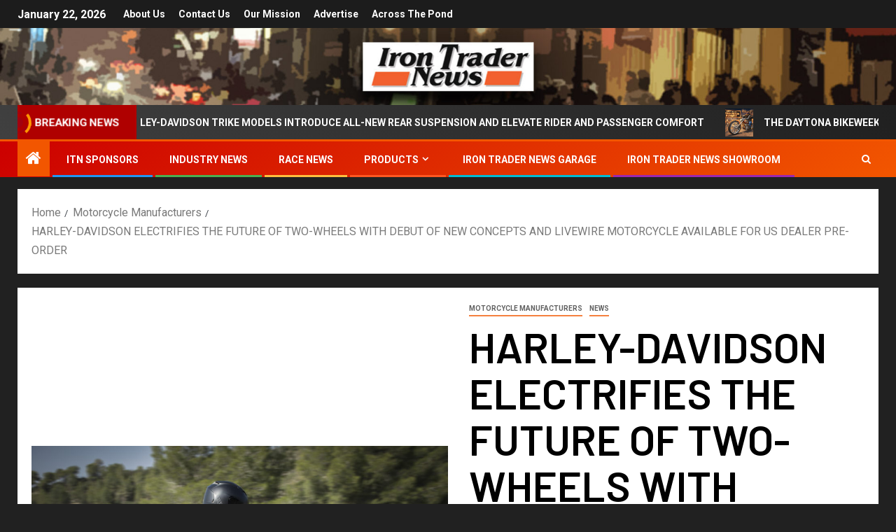

--- FILE ---
content_type: text/html; charset=UTF-8
request_url: https://irontradernews.com/harley-davidson-electrifies-the-future-of-two-wheels-with-debut-of-new-concepts-and-livewire-motorcycle-available-for-us-dealer-pre-order/
body_size: 17307
content:
<!doctype html>
<html lang="en-US" prefix="og: https://ogp.me/ns#">
<head>
    <meta charset="UTF-8">
    <meta name="viewport" content="width=device-width, initial-scale=1">
    <link rel="profile" href="http://gmpg.org/xfn/11">
    
<!-- Search Engine Optimization by Rank Math - https://rankmath.com/ -->
<title>HARLEY-DAVIDSON ELECTRIFIES THE FUTURE OF TWO-WHEELS WITH DEBUT OF NEW CONCEPTS AND LIVEWIRE MOTORCYCLE AVAILABLE FOR US DEALER PRE-ORDER - Iron Trader News</title>
<meta name="description" content="Electric LiveWire Motorcycle and Two Groundbreaking Lightweight Electric Concepts Shine in Vegas  LAS VEGAS (January 7, 2019) – Harley-Davidson, the company"/>
<meta name="robots" content="index, follow, max-snippet:-1, max-video-preview:-1, max-image-preview:large"/>
<link rel="canonical" href="https://irontradernews.com/harley-davidson-electrifies-the-future-of-two-wheels-with-debut-of-new-concepts-and-livewire-motorcycle-available-for-us-dealer-pre-order/" />
<meta property="og:locale" content="en_US" />
<meta property="og:type" content="article" />
<meta property="og:title" content="HARLEY-DAVIDSON ELECTRIFIES THE FUTURE OF TWO-WHEELS WITH DEBUT OF NEW CONCEPTS AND LIVEWIRE MOTORCYCLE AVAILABLE FOR US DEALER PRE-ORDER - Iron Trader News" />
<meta property="og:description" content="Electric LiveWire Motorcycle and Two Groundbreaking Lightweight Electric Concepts Shine in Vegas  LAS VEGAS (January 7, 2019) – Harley-Davidson, the company" />
<meta property="og:url" content="https://irontradernews.com/harley-davidson-electrifies-the-future-of-two-wheels-with-debut-of-new-concepts-and-livewire-motorcycle-available-for-us-dealer-pre-order/" />
<meta property="og:site_name" content="Iron Trader News" />
<meta property="article:tag" content="electric" />
<meta property="article:tag" content="featured" />
<meta property="article:tag" content="harley davidson" />
<meta property="article:tag" content="livewire" />
<meta property="article:tag" content="motorcycle" />
<meta property="article:section" content="Motorcycle Manufacturers" />
<meta property="og:updated_time" content="2019-01-12T11:35:15+00:00" />
<meta property="og:image" content="https://irontradernews.com/wp-content/uploads/2019/01/LiveWire-Action-1024x683.jpg" />
<meta property="og:image:secure_url" content="https://irontradernews.com/wp-content/uploads/2019/01/LiveWire-Action-1024x683.jpg" />
<meta property="og:image:width" content="640" />
<meta property="og:image:height" content="427" />
<meta property="og:image:alt" content="HARLEY-DAVIDSON ELECTRIFIES THE FUTURE OF TWO-WHEELS WITH DEBUT OF NEW CONCEPTS AND LIVEWIRE MOTORCYCLE AVAILABLE FOR US DEALER PRE-ORDER" />
<meta property="og:image:type" content="image/jpeg" />
<meta property="article:published_time" content="2019-01-12T11:32:22+00:00" />
<meta property="article:modified_time" content="2019-01-12T11:35:15+00:00" />
<meta name="twitter:card" content="summary_large_image" />
<meta name="twitter:title" content="HARLEY-DAVIDSON ELECTRIFIES THE FUTURE OF TWO-WHEELS WITH DEBUT OF NEW CONCEPTS AND LIVEWIRE MOTORCYCLE AVAILABLE FOR US DEALER PRE-ORDER - Iron Trader News" />
<meta name="twitter:description" content="Electric LiveWire Motorcycle and Two Groundbreaking Lightweight Electric Concepts Shine in Vegas  LAS VEGAS (January 7, 2019) – Harley-Davidson, the company" />
<meta name="twitter:image" content="https://irontradernews.com/wp-content/uploads/2019/01/LiveWire-Action-1024x683.jpg" />
<meta name="twitter:label1" content="Written by" />
<meta name="twitter:data1" content="ITN" />
<meta name="twitter:label2" content="Time to read" />
<meta name="twitter:data2" content="4 minutes" />
<script type="application/ld+json" class="rank-math-schema">{"@context":"https://schema.org","@graph":[{"@type":["NewsMediaOrganization","Organization"],"@id":"https://irontradernews.com/#organization","name":"IRON TRADER NEWS","url":"https://irontradernews.com","logo":{"@type":"ImageObject","@id":"https://irontradernews.com/#logo","url":"https://irontradernews.com/wp-content/uploads/2017/11/itn-header-3.jpg","contentUrl":"https://irontradernews.com/wp-content/uploads/2017/11/itn-header-3.jpg","caption":"IRON TRADER NEWS","inLanguage":"en-US","width":"1260","height":"240"}},{"@type":"WebSite","@id":"https://irontradernews.com/#website","url":"https://irontradernews.com","name":"IRON TRADER NEWS","publisher":{"@id":"https://irontradernews.com/#organization"},"inLanguage":"en-US"},{"@type":"ImageObject","@id":"https://irontradernews.com/wp-content/uploads/2019/01/LiveWire-Action.jpg","url":"https://irontradernews.com/wp-content/uploads/2019/01/LiveWire-Action.jpg","width":"2400","height":"1600","inLanguage":"en-US"},{"@type":"WebPage","@id":"https://irontradernews.com/harley-davidson-electrifies-the-future-of-two-wheels-with-debut-of-new-concepts-and-livewire-motorcycle-available-for-us-dealer-pre-order/#webpage","url":"https://irontradernews.com/harley-davidson-electrifies-the-future-of-two-wheels-with-debut-of-new-concepts-and-livewire-motorcycle-available-for-us-dealer-pre-order/","name":"HARLEY-DAVIDSON ELECTRIFIES THE FUTURE OF TWO-WHEELS WITH DEBUT OF NEW CONCEPTS AND LIVEWIRE MOTORCYCLE AVAILABLE FOR US DEALER PRE-ORDER - Iron Trader News","datePublished":"2019-01-12T11:32:22+00:00","dateModified":"2019-01-12T11:35:15+00:00","isPartOf":{"@id":"https://irontradernews.com/#website"},"primaryImageOfPage":{"@id":"https://irontradernews.com/wp-content/uploads/2019/01/LiveWire-Action.jpg"},"inLanguage":"en-US"},{"@type":"Person","@id":"https://irontradernews.com/author/jack/","name":"ITN","url":"https://irontradernews.com/author/jack/","image":{"@type":"ImageObject","@id":"https://secure.gravatar.com/avatar/2f39313fd34d72413cf798d58dfd6a14?s=96&amp;d=mm&amp;r=g","url":"https://secure.gravatar.com/avatar/2f39313fd34d72413cf798d58dfd6a14?s=96&amp;d=mm&amp;r=g","caption":"ITN","inLanguage":"en-US"},"worksFor":{"@id":"https://irontradernews.com/#organization"}},{"@type":"BlogPosting","headline":"HARLEY-DAVIDSON ELECTRIFIES THE FUTURE OF TWO-WHEELS WITH DEBUT OF NEW CONCEPTS AND LIVEWIRE MOTORCYCLE","datePublished":"2019-01-12T11:32:22+00:00","dateModified":"2019-01-12T11:35:15+00:00","articleSection":"Motorcycle Manufacturers, News","author":{"@id":"https://irontradernews.com/author/jack/","name":"ITN"},"publisher":{"@id":"https://irontradernews.com/#organization"},"description":"Electric LiveWire Motorcycle and Two Groundbreaking Lightweight Electric Concepts Shine in Vegas\u00a0 LAS VEGAS (January 7, 2019)\u00a0\u2013 Harley-Davidson, the company","name":"HARLEY-DAVIDSON ELECTRIFIES THE FUTURE OF TWO-WHEELS WITH DEBUT OF NEW CONCEPTS AND LIVEWIRE MOTORCYCLE","@id":"https://irontradernews.com/harley-davidson-electrifies-the-future-of-two-wheels-with-debut-of-new-concepts-and-livewire-motorcycle-available-for-us-dealer-pre-order/#richSnippet","isPartOf":{"@id":"https://irontradernews.com/harley-davidson-electrifies-the-future-of-two-wheels-with-debut-of-new-concepts-and-livewire-motorcycle-available-for-us-dealer-pre-order/#webpage"},"image":{"@id":"https://irontradernews.com/wp-content/uploads/2019/01/LiveWire-Action.jpg"},"inLanguage":"en-US","mainEntityOfPage":{"@id":"https://irontradernews.com/harley-davidson-electrifies-the-future-of-two-wheels-with-debut-of-new-concepts-and-livewire-motorcycle-available-for-us-dealer-pre-order/#webpage"}}]}</script>
<!-- /Rank Math WordPress SEO plugin -->

<link rel='dns-prefetch' href='//fonts.googleapis.com' />
<link rel="alternate" type="application/rss+xml" title="Iron Trader News &raquo; Feed" href="https://irontradernews.com/feed/" />
<script type="text/javascript">
/* <![CDATA[ */
window._wpemojiSettings = {"baseUrl":"https:\/\/s.w.org\/images\/core\/emoji\/14.0.0\/72x72\/","ext":".png","svgUrl":"https:\/\/s.w.org\/images\/core\/emoji\/14.0.0\/svg\/","svgExt":".svg","source":{"concatemoji":"https:\/\/irontradernews.com\/wp-includes\/js\/wp-emoji-release.min.js?ver=6.4.7"}};
/*! This file is auto-generated */
!function(i,n){var o,s,e;function c(e){try{var t={supportTests:e,timestamp:(new Date).valueOf()};sessionStorage.setItem(o,JSON.stringify(t))}catch(e){}}function p(e,t,n){e.clearRect(0,0,e.canvas.width,e.canvas.height),e.fillText(t,0,0);var t=new Uint32Array(e.getImageData(0,0,e.canvas.width,e.canvas.height).data),r=(e.clearRect(0,0,e.canvas.width,e.canvas.height),e.fillText(n,0,0),new Uint32Array(e.getImageData(0,0,e.canvas.width,e.canvas.height).data));return t.every(function(e,t){return e===r[t]})}function u(e,t,n){switch(t){case"flag":return n(e,"\ud83c\udff3\ufe0f\u200d\u26a7\ufe0f","\ud83c\udff3\ufe0f\u200b\u26a7\ufe0f")?!1:!n(e,"\ud83c\uddfa\ud83c\uddf3","\ud83c\uddfa\u200b\ud83c\uddf3")&&!n(e,"\ud83c\udff4\udb40\udc67\udb40\udc62\udb40\udc65\udb40\udc6e\udb40\udc67\udb40\udc7f","\ud83c\udff4\u200b\udb40\udc67\u200b\udb40\udc62\u200b\udb40\udc65\u200b\udb40\udc6e\u200b\udb40\udc67\u200b\udb40\udc7f");case"emoji":return!n(e,"\ud83e\udef1\ud83c\udffb\u200d\ud83e\udef2\ud83c\udfff","\ud83e\udef1\ud83c\udffb\u200b\ud83e\udef2\ud83c\udfff")}return!1}function f(e,t,n){var r="undefined"!=typeof WorkerGlobalScope&&self instanceof WorkerGlobalScope?new OffscreenCanvas(300,150):i.createElement("canvas"),a=r.getContext("2d",{willReadFrequently:!0}),o=(a.textBaseline="top",a.font="600 32px Arial",{});return e.forEach(function(e){o[e]=t(a,e,n)}),o}function t(e){var t=i.createElement("script");t.src=e,t.defer=!0,i.head.appendChild(t)}"undefined"!=typeof Promise&&(o="wpEmojiSettingsSupports",s=["flag","emoji"],n.supports={everything:!0,everythingExceptFlag:!0},e=new Promise(function(e){i.addEventListener("DOMContentLoaded",e,{once:!0})}),new Promise(function(t){var n=function(){try{var e=JSON.parse(sessionStorage.getItem(o));if("object"==typeof e&&"number"==typeof e.timestamp&&(new Date).valueOf()<e.timestamp+604800&&"object"==typeof e.supportTests)return e.supportTests}catch(e){}return null}();if(!n){if("undefined"!=typeof Worker&&"undefined"!=typeof OffscreenCanvas&&"undefined"!=typeof URL&&URL.createObjectURL&&"undefined"!=typeof Blob)try{var e="postMessage("+f.toString()+"("+[JSON.stringify(s),u.toString(),p.toString()].join(",")+"));",r=new Blob([e],{type:"text/javascript"}),a=new Worker(URL.createObjectURL(r),{name:"wpTestEmojiSupports"});return void(a.onmessage=function(e){c(n=e.data),a.terminate(),t(n)})}catch(e){}c(n=f(s,u,p))}t(n)}).then(function(e){for(var t in e)n.supports[t]=e[t],n.supports.everything=n.supports.everything&&n.supports[t],"flag"!==t&&(n.supports.everythingExceptFlag=n.supports.everythingExceptFlag&&n.supports[t]);n.supports.everythingExceptFlag=n.supports.everythingExceptFlag&&!n.supports.flag,n.DOMReady=!1,n.readyCallback=function(){n.DOMReady=!0}}).then(function(){return e}).then(function(){var e;n.supports.everything||(n.readyCallback(),(e=n.source||{}).concatemoji?t(e.concatemoji):e.wpemoji&&e.twemoji&&(t(e.twemoji),t(e.wpemoji)))}))}((window,document),window._wpemojiSettings);
/* ]]> */
</script>
<style id='wp-emoji-styles-inline-css' type='text/css'>

	img.wp-smiley, img.emoji {
		display: inline !important;
		border: none !important;
		box-shadow: none !important;
		height: 1em !important;
		width: 1em !important;
		margin: 0 0.07em !important;
		vertical-align: -0.1em !important;
		background: none !important;
		padding: 0 !important;
	}
</style>
<link rel='stylesheet' id='wp-block-library-css' href='https://irontradernews.com/wp-includes/css/dist/block-library/style.min.css?ver=6.4.7' type='text/css' media='all' />
<style id='wp-block-library-theme-inline-css' type='text/css'>
.wp-block-audio figcaption{color:#555;font-size:13px;text-align:center}.is-dark-theme .wp-block-audio figcaption{color:hsla(0,0%,100%,.65)}.wp-block-audio{margin:0 0 1em}.wp-block-code{border:1px solid #ccc;border-radius:4px;font-family:Menlo,Consolas,monaco,monospace;padding:.8em 1em}.wp-block-embed figcaption{color:#555;font-size:13px;text-align:center}.is-dark-theme .wp-block-embed figcaption{color:hsla(0,0%,100%,.65)}.wp-block-embed{margin:0 0 1em}.blocks-gallery-caption{color:#555;font-size:13px;text-align:center}.is-dark-theme .blocks-gallery-caption{color:hsla(0,0%,100%,.65)}.wp-block-image figcaption{color:#555;font-size:13px;text-align:center}.is-dark-theme .wp-block-image figcaption{color:hsla(0,0%,100%,.65)}.wp-block-image{margin:0 0 1em}.wp-block-pullquote{border-bottom:4px solid;border-top:4px solid;color:currentColor;margin-bottom:1.75em}.wp-block-pullquote cite,.wp-block-pullquote footer,.wp-block-pullquote__citation{color:currentColor;font-size:.8125em;font-style:normal;text-transform:uppercase}.wp-block-quote{border-left:.25em solid;margin:0 0 1.75em;padding-left:1em}.wp-block-quote cite,.wp-block-quote footer{color:currentColor;font-size:.8125em;font-style:normal;position:relative}.wp-block-quote.has-text-align-right{border-left:none;border-right:.25em solid;padding-left:0;padding-right:1em}.wp-block-quote.has-text-align-center{border:none;padding-left:0}.wp-block-quote.is-large,.wp-block-quote.is-style-large,.wp-block-quote.is-style-plain{border:none}.wp-block-search .wp-block-search__label{font-weight:700}.wp-block-search__button{border:1px solid #ccc;padding:.375em .625em}:where(.wp-block-group.has-background){padding:1.25em 2.375em}.wp-block-separator.has-css-opacity{opacity:.4}.wp-block-separator{border:none;border-bottom:2px solid;margin-left:auto;margin-right:auto}.wp-block-separator.has-alpha-channel-opacity{opacity:1}.wp-block-separator:not(.is-style-wide):not(.is-style-dots){width:100px}.wp-block-separator.has-background:not(.is-style-dots){border-bottom:none;height:1px}.wp-block-separator.has-background:not(.is-style-wide):not(.is-style-dots){height:2px}.wp-block-table{margin:0 0 1em}.wp-block-table td,.wp-block-table th{word-break:normal}.wp-block-table figcaption{color:#555;font-size:13px;text-align:center}.is-dark-theme .wp-block-table figcaption{color:hsla(0,0%,100%,.65)}.wp-block-video figcaption{color:#555;font-size:13px;text-align:center}.is-dark-theme .wp-block-video figcaption{color:hsla(0,0%,100%,.65)}.wp-block-video{margin:0 0 1em}.wp-block-template-part.has-background{margin-bottom:0;margin-top:0;padding:1.25em 2.375em}
</style>
<style id='global-styles-inline-css' type='text/css'>
body{--wp--preset--color--black: #000000;--wp--preset--color--cyan-bluish-gray: #abb8c3;--wp--preset--color--white: #ffffff;--wp--preset--color--pale-pink: #f78da7;--wp--preset--color--vivid-red: #cf2e2e;--wp--preset--color--luminous-vivid-orange: #ff6900;--wp--preset--color--luminous-vivid-amber: #fcb900;--wp--preset--color--light-green-cyan: #7bdcb5;--wp--preset--color--vivid-green-cyan: #00d084;--wp--preset--color--pale-cyan-blue: #8ed1fc;--wp--preset--color--vivid-cyan-blue: #0693e3;--wp--preset--color--vivid-purple: #9b51e0;--wp--preset--gradient--vivid-cyan-blue-to-vivid-purple: linear-gradient(135deg,rgba(6,147,227,1) 0%,rgb(155,81,224) 100%);--wp--preset--gradient--light-green-cyan-to-vivid-green-cyan: linear-gradient(135deg,rgb(122,220,180) 0%,rgb(0,208,130) 100%);--wp--preset--gradient--luminous-vivid-amber-to-luminous-vivid-orange: linear-gradient(135deg,rgba(252,185,0,1) 0%,rgba(255,105,0,1) 100%);--wp--preset--gradient--luminous-vivid-orange-to-vivid-red: linear-gradient(135deg,rgba(255,105,0,1) 0%,rgb(207,46,46) 100%);--wp--preset--gradient--very-light-gray-to-cyan-bluish-gray: linear-gradient(135deg,rgb(238,238,238) 0%,rgb(169,184,195) 100%);--wp--preset--gradient--cool-to-warm-spectrum: linear-gradient(135deg,rgb(74,234,220) 0%,rgb(151,120,209) 20%,rgb(207,42,186) 40%,rgb(238,44,130) 60%,rgb(251,105,98) 80%,rgb(254,248,76) 100%);--wp--preset--gradient--blush-light-purple: linear-gradient(135deg,rgb(255,206,236) 0%,rgb(152,150,240) 100%);--wp--preset--gradient--blush-bordeaux: linear-gradient(135deg,rgb(254,205,165) 0%,rgb(254,45,45) 50%,rgb(107,0,62) 100%);--wp--preset--gradient--luminous-dusk: linear-gradient(135deg,rgb(255,203,112) 0%,rgb(199,81,192) 50%,rgb(65,88,208) 100%);--wp--preset--gradient--pale-ocean: linear-gradient(135deg,rgb(255,245,203) 0%,rgb(182,227,212) 50%,rgb(51,167,181) 100%);--wp--preset--gradient--electric-grass: linear-gradient(135deg,rgb(202,248,128) 0%,rgb(113,206,126) 100%);--wp--preset--gradient--midnight: linear-gradient(135deg,rgb(2,3,129) 0%,rgb(40,116,252) 100%);--wp--preset--font-size--small: 13px;--wp--preset--font-size--medium: 20px;--wp--preset--font-size--large: 36px;--wp--preset--font-size--x-large: 42px;--wp--preset--spacing--20: 0.44rem;--wp--preset--spacing--30: 0.67rem;--wp--preset--spacing--40: 1rem;--wp--preset--spacing--50: 1.5rem;--wp--preset--spacing--60: 2.25rem;--wp--preset--spacing--70: 3.38rem;--wp--preset--spacing--80: 5.06rem;--wp--preset--shadow--natural: 6px 6px 9px rgba(0, 0, 0, 0.2);--wp--preset--shadow--deep: 12px 12px 50px rgba(0, 0, 0, 0.4);--wp--preset--shadow--sharp: 6px 6px 0px rgba(0, 0, 0, 0.2);--wp--preset--shadow--outlined: 6px 6px 0px -3px rgba(255, 255, 255, 1), 6px 6px rgba(0, 0, 0, 1);--wp--preset--shadow--crisp: 6px 6px 0px rgba(0, 0, 0, 1);}body { margin: 0;--wp--style--global--content-size: 805px;--wp--style--global--wide-size: 1500px; }.wp-site-blocks > .alignleft { float: left; margin-right: 2em; }.wp-site-blocks > .alignright { float: right; margin-left: 2em; }.wp-site-blocks > .aligncenter { justify-content: center; margin-left: auto; margin-right: auto; }:where(.wp-site-blocks) > * { margin-block-start: 24px; margin-block-end: 0; }:where(.wp-site-blocks) > :first-child:first-child { margin-block-start: 0; }:where(.wp-site-blocks) > :last-child:last-child { margin-block-end: 0; }body { --wp--style--block-gap: 24px; }:where(body .is-layout-flow)  > :first-child:first-child{margin-block-start: 0;}:where(body .is-layout-flow)  > :last-child:last-child{margin-block-end: 0;}:where(body .is-layout-flow)  > *{margin-block-start: 24px;margin-block-end: 0;}:where(body .is-layout-constrained)  > :first-child:first-child{margin-block-start: 0;}:where(body .is-layout-constrained)  > :last-child:last-child{margin-block-end: 0;}:where(body .is-layout-constrained)  > *{margin-block-start: 24px;margin-block-end: 0;}:where(body .is-layout-flex) {gap: 24px;}:where(body .is-layout-grid) {gap: 24px;}body .is-layout-flow > .alignleft{float: left;margin-inline-start: 0;margin-inline-end: 2em;}body .is-layout-flow > .alignright{float: right;margin-inline-start: 2em;margin-inline-end: 0;}body .is-layout-flow > .aligncenter{margin-left: auto !important;margin-right: auto !important;}body .is-layout-constrained > .alignleft{float: left;margin-inline-start: 0;margin-inline-end: 2em;}body .is-layout-constrained > .alignright{float: right;margin-inline-start: 2em;margin-inline-end: 0;}body .is-layout-constrained > .aligncenter{margin-left: auto !important;margin-right: auto !important;}body .is-layout-constrained > :where(:not(.alignleft):not(.alignright):not(.alignfull)){max-width: var(--wp--style--global--content-size);margin-left: auto !important;margin-right: auto !important;}body .is-layout-constrained > .alignwide{max-width: var(--wp--style--global--wide-size);}body .is-layout-flex{display: flex;}body .is-layout-flex{flex-wrap: wrap;align-items: center;}body .is-layout-flex > *{margin: 0;}body .is-layout-grid{display: grid;}body .is-layout-grid > *{margin: 0;}body{padding-top: 0px;padding-right: 0px;padding-bottom: 0px;padding-left: 0px;}a:where(:not(.wp-element-button)){text-decoration: none;}.wp-element-button, .wp-block-button__link{background-color: #32373c;border-radius: 0;border-width: 0;color: #fff;font-family: inherit;font-size: inherit;line-height: inherit;padding: calc(0.667em + 2px) calc(1.333em + 2px);text-decoration: none;}.has-black-color{color: var(--wp--preset--color--black) !important;}.has-cyan-bluish-gray-color{color: var(--wp--preset--color--cyan-bluish-gray) !important;}.has-white-color{color: var(--wp--preset--color--white) !important;}.has-pale-pink-color{color: var(--wp--preset--color--pale-pink) !important;}.has-vivid-red-color{color: var(--wp--preset--color--vivid-red) !important;}.has-luminous-vivid-orange-color{color: var(--wp--preset--color--luminous-vivid-orange) !important;}.has-luminous-vivid-amber-color{color: var(--wp--preset--color--luminous-vivid-amber) !important;}.has-light-green-cyan-color{color: var(--wp--preset--color--light-green-cyan) !important;}.has-vivid-green-cyan-color{color: var(--wp--preset--color--vivid-green-cyan) !important;}.has-pale-cyan-blue-color{color: var(--wp--preset--color--pale-cyan-blue) !important;}.has-vivid-cyan-blue-color{color: var(--wp--preset--color--vivid-cyan-blue) !important;}.has-vivid-purple-color{color: var(--wp--preset--color--vivid-purple) !important;}.has-black-background-color{background-color: var(--wp--preset--color--black) !important;}.has-cyan-bluish-gray-background-color{background-color: var(--wp--preset--color--cyan-bluish-gray) !important;}.has-white-background-color{background-color: var(--wp--preset--color--white) !important;}.has-pale-pink-background-color{background-color: var(--wp--preset--color--pale-pink) !important;}.has-vivid-red-background-color{background-color: var(--wp--preset--color--vivid-red) !important;}.has-luminous-vivid-orange-background-color{background-color: var(--wp--preset--color--luminous-vivid-orange) !important;}.has-luminous-vivid-amber-background-color{background-color: var(--wp--preset--color--luminous-vivid-amber) !important;}.has-light-green-cyan-background-color{background-color: var(--wp--preset--color--light-green-cyan) !important;}.has-vivid-green-cyan-background-color{background-color: var(--wp--preset--color--vivid-green-cyan) !important;}.has-pale-cyan-blue-background-color{background-color: var(--wp--preset--color--pale-cyan-blue) !important;}.has-vivid-cyan-blue-background-color{background-color: var(--wp--preset--color--vivid-cyan-blue) !important;}.has-vivid-purple-background-color{background-color: var(--wp--preset--color--vivid-purple) !important;}.has-black-border-color{border-color: var(--wp--preset--color--black) !important;}.has-cyan-bluish-gray-border-color{border-color: var(--wp--preset--color--cyan-bluish-gray) !important;}.has-white-border-color{border-color: var(--wp--preset--color--white) !important;}.has-pale-pink-border-color{border-color: var(--wp--preset--color--pale-pink) !important;}.has-vivid-red-border-color{border-color: var(--wp--preset--color--vivid-red) !important;}.has-luminous-vivid-orange-border-color{border-color: var(--wp--preset--color--luminous-vivid-orange) !important;}.has-luminous-vivid-amber-border-color{border-color: var(--wp--preset--color--luminous-vivid-amber) !important;}.has-light-green-cyan-border-color{border-color: var(--wp--preset--color--light-green-cyan) !important;}.has-vivid-green-cyan-border-color{border-color: var(--wp--preset--color--vivid-green-cyan) !important;}.has-pale-cyan-blue-border-color{border-color: var(--wp--preset--color--pale-cyan-blue) !important;}.has-vivid-cyan-blue-border-color{border-color: var(--wp--preset--color--vivid-cyan-blue) !important;}.has-vivid-purple-border-color{border-color: var(--wp--preset--color--vivid-purple) !important;}.has-vivid-cyan-blue-to-vivid-purple-gradient-background{background: var(--wp--preset--gradient--vivid-cyan-blue-to-vivid-purple) !important;}.has-light-green-cyan-to-vivid-green-cyan-gradient-background{background: var(--wp--preset--gradient--light-green-cyan-to-vivid-green-cyan) !important;}.has-luminous-vivid-amber-to-luminous-vivid-orange-gradient-background{background: var(--wp--preset--gradient--luminous-vivid-amber-to-luminous-vivid-orange) !important;}.has-luminous-vivid-orange-to-vivid-red-gradient-background{background: var(--wp--preset--gradient--luminous-vivid-orange-to-vivid-red) !important;}.has-very-light-gray-to-cyan-bluish-gray-gradient-background{background: var(--wp--preset--gradient--very-light-gray-to-cyan-bluish-gray) !important;}.has-cool-to-warm-spectrum-gradient-background{background: var(--wp--preset--gradient--cool-to-warm-spectrum) !important;}.has-blush-light-purple-gradient-background{background: var(--wp--preset--gradient--blush-light-purple) !important;}.has-blush-bordeaux-gradient-background{background: var(--wp--preset--gradient--blush-bordeaux) !important;}.has-luminous-dusk-gradient-background{background: var(--wp--preset--gradient--luminous-dusk) !important;}.has-pale-ocean-gradient-background{background: var(--wp--preset--gradient--pale-ocean) !important;}.has-electric-grass-gradient-background{background: var(--wp--preset--gradient--electric-grass) !important;}.has-midnight-gradient-background{background: var(--wp--preset--gradient--midnight) !important;}.has-small-font-size{font-size: var(--wp--preset--font-size--small) !important;}.has-medium-font-size{font-size: var(--wp--preset--font-size--medium) !important;}.has-large-font-size{font-size: var(--wp--preset--font-size--large) !important;}.has-x-large-font-size{font-size: var(--wp--preset--font-size--x-large) !important;}
.wp-block-navigation a:where(:not(.wp-element-button)){color: inherit;}
.wp-block-pullquote{font-size: 1.5em;line-height: 1.6;}
.wp-block-button .wp-block-button__link{border-radius: 0;}
</style>
<link rel='stylesheet' id='aft-icons-css' href='https://irontradernews.com/wp-content/themes/newsever/assets/icons/style.css?ver=6.4.7' type='text/css' media='all' />
<link rel='stylesheet' id='bootstrap-css' href='https://irontradernews.com/wp-content/themes/newsever/assets/bootstrap/css/bootstrap.min.css?ver=6.4.7' type='text/css' media='all' />
<link rel='stylesheet' id='slick-css-css' href='https://irontradernews.com/wp-content/themes/newsever/assets/slick/css/slick.min.css?ver=6.4.7' type='text/css' media='all' />
<link rel='stylesheet' id='sidr-css' href='https://irontradernews.com/wp-content/themes/newsever/assets/sidr/css/jquery.sidr.dark.css?ver=6.4.7' type='text/css' media='all' />
<link rel='stylesheet' id='magnific-popup-css' href='https://irontradernews.com/wp-content/themes/newsever/assets/magnific-popup/magnific-popup.css?ver=6.4.7' type='text/css' media='all' />
<link rel='stylesheet' id='newsever-google-fonts-css' href='https://fonts.googleapis.com/css?family=Roboto:100,300,400,500,700|Barlow:ital,wght@0,400;0,500;0,600;0,700;0,800;0,900;1,300;1,400;1,500;1,600;1,700;1,800|Barlow%20Semi%20Condensed:ital,wght@0,300;0,400;0,500;0,600;0,700;1,300;1,400;1,500;1,600;1,700&#038;subset=latin,latin-ext' type='text/css' media='all' />
<link rel='stylesheet' id='newsever-style-css' href='https://irontradernews.com/wp-content/themes/newsever/style.css?ver=4.3.7' type='text/css' media='all' />
<script type="text/javascript" src="https://irontradernews.com/wp-includes/js/jquery/jquery.min.js?ver=3.7.1" id="jquery-core-js"></script>
<script type="text/javascript" src="https://irontradernews.com/wp-includes/js/jquery/jquery-migrate.min.js?ver=3.4.1" id="jquery-migrate-js"></script>
<link rel="https://api.w.org/" href="https://irontradernews.com/wp-json/" /><link rel="alternate" type="application/json" href="https://irontradernews.com/wp-json/wp/v2/posts/10789" /><link rel="EditURI" type="application/rsd+xml" title="RSD" href="https://irontradernews.com/xmlrpc.php?rsd" />
<meta name="generator" content="WordPress 6.4.7" />
<link rel='shortlink' href='https://irontradernews.com/?p=10789' />
<link rel="alternate" type="application/json+oembed" href="https://irontradernews.com/wp-json/oembed/1.0/embed?url=https%3A%2F%2Firontradernews.com%2Fharley-davidson-electrifies-the-future-of-two-wheels-with-debut-of-new-concepts-and-livewire-motorcycle-available-for-us-dealer-pre-order%2F" />
<link rel="alternate" type="text/xml+oembed" href="https://irontradernews.com/wp-json/oembed/1.0/embed?url=https%3A%2F%2Firontradernews.com%2Fharley-davidson-electrifies-the-future-of-two-wheels-with-debut-of-new-concepts-and-livewire-motorcycle-available-for-us-dealer-pre-order%2F&#038;format=xml" />
	


<!-- Clicky Analytics -->
<script async src="//static.getclicky.com/100718806.js"></script>
<noscript><p><img alt="Clicky" width="1" height="1" src="//in.getclicky.com/100718806ns.gif" /></p></noscript>

<!-- facebook -->
<meta name="facebook-domain-verification" content="r7mq943qkcu8fzijuntv7yrvkl9o1k" />



	
        <style type="text/css">
                        body .header-style1 .top-header.data-bg:before,
            body .header-style1 .main-header.data-bg:before {
                background: rgba(0, 0, 0, 0);
            }

                        .site-title,
            .site-description {
                position: absolute;
                clip: rect(1px, 1px, 1px, 1px);
                display: none;
            }

            
                        .elementor-page .elementor-section.elementor-section-full_width > .elementor-container,
            .elementor-page .elementor-section.elementor-section-boxed > .elementor-container,
            .elementor-default .elementor-section.elementor-section-full_width > .elementor-container,
            .elementor-default .elementor-section.elementor-section-boxed > .elementor-container{
                max-width: 1500px;
            }
            .align-content-left .elementor-section-stretched,
            .align-content-right .elementor-section-stretched {
                max-width: 100%;
                left: 0 !important;
            }
            }

        </style>
        <style type="text/css" id="custom-background-css">
body.custom-background { background-color: #212121; }
</style>
	<link rel="icon" href="https://irontradernews.com/wp-content/uploads/2017/11/int-logo-5-100x100.jpg" sizes="32x32" />
<link rel="icon" href="https://irontradernews.com/wp-content/uploads/2017/11/int-logo-5.jpg" sizes="192x192" />
<link rel="apple-touch-icon" href="https://irontradernews.com/wp-content/uploads/2017/11/int-logo-5.jpg" />
<meta name="msapplication-TileImage" content="https://irontradernews.com/wp-content/uploads/2017/11/int-logo-5.jpg" />
</head>

<body class="post-template-default single single-post postid-10789 single-format-standard custom-background wp-embed-responsive aft-default-mode aft-hide-comment-count-in-list aft-hide-minutes-read-in-list aft-hide-date-author-in-list default-content-layout full-width-content">

<div id="page" class="site">
    <a class="skip-link screen-reader-text" href="#content">Skip to content</a>


    
    <header id="masthead" class="header-style1 header-layout-side">

        <div class="top-header">
    <div class="container-wrapper">
      <div class="top-bar-flex">
        <div class="top-bar-left col-66">

          
          <div class="date-bar-left">
                          <span class="topbar-date">
                January 22, 2026              </span>

                                  </div>
                      <div class="af-secondary-menu">
              <div class="container-wrapper">
                                  <div class="aft-secondary-nav-wrapper">
                    <div class="aft-small-secondary-nav">
                      <div class="aft-secondary-navigation"><ul id="aft-secondary-menu" class="menu"><li id="menu-item-314" class="menu-item menu-item-type-post_type menu-item-object-page menu-item-314"><a href="https://irontradernews.com/about-us/">About Us</a></li>
<li id="menu-item-315" class="menu-item menu-item-type-post_type menu-item-object-page menu-item-315"><a href="https://irontradernews.com/contact-us-2/">Contact Us</a></li>
<li id="menu-item-653" class="menu-item menu-item-type-post_type menu-item-object-page menu-item-653"><a href="https://irontradernews.com/our-mission/">Our Mission</a></li>
<li id="menu-item-652" class="menu-item menu-item-type-post_type menu-item-object-page menu-item-652"><a href="https://irontradernews.com/advertise/">Advertise</a></li>
<li id="menu-item-26175" class="menu-item menu-item-type-taxonomy menu-item-object-category menu-item-26175"><a href="https://irontradernews.com/category/across-the-pond/">Across the Pond</a></li>
</ul></div>                    </div>
                  </div>
                
              </div>
            </div>
                  </div>

        <div class="top-bar-right col-3">
          <span class="aft-small-social-menu">
                      </span>
        </div>
      </div>
    </div>

  </div>
<div class="main-header  data-bg"
  data-background="https://irontradernews.com/wp-content/uploads/2025/01/cropped-ITN-HEADER.jpg">
  <div class="container-wrapper">
    <div class="af-container-row af-flex-container">
      
      <div class="col-1 float-l pad">
        <div class="logo-brand">
          <div class="site-branding">
                          <p class="site-title font-family-1">
                <a href="https://irontradernews.com/"
                  rel="home">Iron Trader News</a>
              </p>
            
                      </div>
        </div>
      </div>

      
    </div>
  </div>

</div>
<div class="exclusive-news">
        <div class="banner-exclusive-posts-wrapper clearfix">

        
        <div class="container-wrapper">
          <div class="exclusive-posts">
            <div class="exclusive-now primary-color">
                            <div class="exclusive-now-txt-animation-wrap">
                <span class="fancy-spinner">
                  <div class="ring"></div>
                  <div class="ring"></div>
                  <div class="dot"></div>
                </span>
                <span class="exclusive-texts-wrapper">
                                      <span class="exclusive-news-subtitle af-exclusive-animation">
                      <span>Breaking News</span>
                    </span>
                                  </span>
              </div>
            </div>
            <div class="exclusive-slides" dir="ltr">
                              <div class='marquee aft-flash-slide left' data-speed='80000'
                  data-gap='0' data-duplicated='true' data-direction="left">
                                      <a href="https://irontradernews.com/three-2026-harley-davidson-trike-models-introduce-all-new-rear-suspension-and-elevate-rider-and-passenger-comfort/" aria-label="THREE 2026 HARLEY-DAVIDSON TRIKE MODELS INTRODUCE ALL-NEW REAR SUSPENSION AND ELEVATE RIDER AND PASSENGER COMFORT">
                      
                      
                      <span class="circle-marq">
                                                  <img src="https://irontradernews.com/wp-content/uploads/2026/01/26_flhltse_m64_r-150x150.jpg"
                            alt="THREE 2026 HARLEY-DAVIDSON TRIKE MODELS INTRODUCE ALL-NEW REAR SUSPENSION AND ELEVATE RIDER AND PASSENGER COMFORT">
                                              </span>

                      THREE 2026 HARLEY-DAVIDSON TRIKE MODELS INTRODUCE ALL-NEW REAR SUSPENSION AND ELEVATE RIDER AND PASSENGER COMFORT                    </a>
                                      <a href="https://irontradernews.com/the-daytona-bikeweek-flying-piston-benefit/" aria-label="THE DAYTONA BIKEWEEK FLYING PISTON BENEFIT">
                      
                      
                      <span class="circle-marq">
                                                  <img src="https://irontradernews.com/wp-content/uploads/2026/01/Screenshot-2026-01-20-at-7.00.47 AM-150x150.png"
                            alt="THE DAYTONA BIKEWEEK FLYING PISTON BENEFIT">
                                              </span>

                      THE DAYTONA BIKEWEEK FLYING PISTON BENEFIT                    </a>
                                      <a href="https://irontradernews.com/french-biker-and-american-aviators/" aria-label="FRENCH BIKER AND AMERICAN AVIATORS">
                      
                      
                      <span class="circle-marq">
                                                  <img src="https://irontradernews.com/wp-content/uploads/2026/01/1940-150x150.jpg"
                            alt="FRENCH BIKER AND AMERICAN AVIATORS">
                                              </span>

                      FRENCH BIKER AND AMERICAN AVIATORS                    </a>
                                      <a href="https://irontradernews.com/chad-fergen-joins-klock-werks-as-iomounts-division-lead/" aria-label="Chad Fergen Joins Klock Werks as iOmounts® Division Lead">
                      
                      
                      <span class="circle-marq">
                                                  <img src="https://irontradernews.com/wp-content/uploads/2014/12/klock-150x150.jpg"
                            alt="Chad Fergen Joins Klock Werks as iOmounts® Division Lead">
                                              </span>

                      Chad Fergen Joins Klock Werks as iOmounts® Division Lead                    </a>
                                      <a href="https://irontradernews.com/five-new-limited-production-harley-davidson-cvo-models-make-a-bold-statement-of-power-and-prestige/" aria-label="FIVE NEW LIMITED-PRODUCTION HARLEY-DAVIDSON® CVO™ MODELS MAKE A BOLD STATEMENT OF POWER AND PRESTIGE">
                      
                      
                      <span class="circle-marq">
                                                  <img src="https://irontradernews.com/wp-content/uploads/2026/01/26-group-fltrxstse-flhxstse-riding-0270-abjc-150x150.jpg"
                            alt="FIVE NEW LIMITED-PRODUCTION HARLEY-DAVIDSON® CVO™ MODELS MAKE A BOLD STATEMENT OF POWER AND PRESTIGE">
                                              </span>

                      FIVE NEW LIMITED-PRODUCTION HARLEY-DAVIDSON® CVO™ MODELS MAKE A BOLD STATEMENT OF POWER AND PRESTIGE                    </a>
                                  </div>
                          </div>
          </div>
        </div>
      </div>
      <!-- Excluive line END -->
</div>

      <div class="header-menu-part">
        <div id="main-navigation-bar" class="bottom-bar">
          <div class="navigation-section-wrapper">
            <div class="container-wrapper">
              <div class="header-middle-part">
                <div class="navigation-container">
                  <nav class="main-navigation clearfix">
                                          <span class="aft-home-icon">
                                                <a href="https://irontradernews.com" aria-label="Home">
                          <i class="fa fa-home" aria-hidden="true"></i>
                        </a>
                      </span>
                                        <span
                      class="toggle-menu"
                      role="button"
                      aria-controls="primary-menu"
                      aria-expanded="false"
                      tabindex="0"
                      aria-label="Menu"
                      aria-expanded="false">
                      <a href="javascript:void(0)" aria-label="Menu" class="aft-void-menu">
                        <span class="screen-reader-text">
                          Primary Menu                        </span>
                        <i class="ham"></i>
                      </a>
                    </span>
                    <div class="menu main-menu menu-desktop show-menu-border"><ul id="primary-menu" class="menu"><li id="menu-item-14234" class="menu-item menu-item-type-post_type menu-item-object-page menu-item-14234"><a href="https://irontradernews.com/itn-sponsors/">ITN SPONSORS</a></li>
<li id="menu-item-9120" class="menu-item menu-item-type-taxonomy menu-item-object-category current-post-ancestor current-menu-parent current-post-parent menu-item-9120"><a href="https://irontradernews.com/category/news/">INDUSTRY NEWS</a></li>
<li id="menu-item-8806" class="menu-item menu-item-type-taxonomy menu-item-object-category menu-item-8806"><a href="https://irontradernews.com/category/aft-races/">RACE NEWS</a></li>
<li id="menu-item-19087" class="menu-item menu-item-type-post_type menu-item-object-page menu-item-has-children menu-item-19087"><a href="https://irontradernews.com/products-2/">Products</a>
<ul class="sub-menu">
	<li id="menu-item-19088" class="menu-item menu-item-type-post_type menu-item-object-page menu-item-19088"><a href="https://irontradernews.com/products-2/motorcycle-product-reviews/">Motorcycle Product Reviews</a></li>
	<li id="menu-item-19089" class="menu-item menu-item-type-post_type menu-item-object-page menu-item-19089"><a href="https://irontradernews.com/products-2/new-products/">Motorcycle Products Blog</a></li>
	<li id="menu-item-19474" class="menu-item menu-item-type-post_type menu-item-object-page menu-item-19474"><a href="https://irontradernews.com/z1r-gear-reviews/">Z1R GEAR REVIEWS</a></li>
</ul>
</li>
<li id="menu-item-21733" class="menu-item menu-item-type-post_type menu-item-object-page menu-item-21733"><a href="https://irontradernews.com/iron-trader-news-garage/">IRON TRADER NEWS GARAGE</a></li>
<li id="menu-item-22110" class="menu-item menu-item-type-post_type menu-item-object-page menu-item-22110"><a href="https://irontradernews.com/iron-trader-news-showroom/">IRON TRADER NEWS SHOWROOM</a></li>
</ul></div>                  </nav>
                </div>
              </div>
              <div class="header-right-part">
                <div class="af-search-wrap">
                  <div class="search-overlay">
                    <a href="#" title="Search" class="search-icon">
                      <i class="fa fa-search"></i>
                    </a>
                    <div class="af-search-form">
                      <form role="search" method="get" class="search-form" action="https://irontradernews.com/">
				<label>
					<span class="screen-reader-text">Search for:</span>
					<input type="search" class="search-field" placeholder="Search &hellip;" value="" name="s" />
				</label>
				<input type="submit" class="search-submit" value="Search" />
			</form>                    </div>
                  </div>
                </div>
                <div class="popular-tag-custom-link">
                  
                </div>
              </div>
            </div>
          </div>
        </div>
      </div>

    </header>

    <!-- end slider-section -->

        <div class="container-wrapper">
                <div class="af-breadcrumbs font-family-1 color-pad af-container-block-wrapper">

      <div role="navigation" aria-label="Breadcrumbs" class="breadcrumb-trail breadcrumbs" itemprop="breadcrumb"><ul class="trail-items" itemscope itemtype="http://schema.org/BreadcrumbList"><meta name="numberOfItems" content="3" /><meta name="itemListOrder" content="Ascending" /><li itemprop="itemListElement" itemscope itemtype="http://schema.org/ListItem" class="trail-item trail-begin"><a href="https://irontradernews.com/" rel="home" itemprop="item"><span itemprop="name">Home</span></a><meta itemprop="position" content="1" /></li><li itemprop="itemListElement" itemscope itemtype="http://schema.org/ListItem" class="trail-item"><a href="https://irontradernews.com/category/motorcycle-manufactures/" itemprop="item"><span itemprop="name">Motorcycle Manufacturers</span></a><meta itemprop="position" content="2" /></li><li itemprop="itemListElement" itemscope itemtype="http://schema.org/ListItem" class="trail-item trail-end"><a href="https://irontradernews.com/harley-davidson-electrifies-the-future-of-two-wheels-with-debut-of-new-concepts-and-livewire-motorcycle-available-for-us-dealer-pre-order/" itemprop="item"><span itemprop="name">HARLEY-DAVIDSON ELECTRIFIES THE FUTURE OF TWO-WHEELS WITH DEBUT OF NEW CONCEPTS AND LIVEWIRE MOTORCYCLE AVAILABLE FOR US DEALER PRE-ORDER</span></a><meta itemprop="position" content="3" /></li></ul></div>
    </div>
            </div>


    
        <header class="entry-header pos-rel ">
            <div class="container-wrapper ">
                <div class="read-details af-container-block-wrapper">

                    


                                                <div class="newsever-entry-featured-image-wrap float-l col-2">
                                        <div class="read-img pos-rel">
                            <div class="post-thumbnail full-width-image">
                    <img width="1024" height="683" src="https://irontradernews.com/wp-content/uploads/2019/01/LiveWire-Action.jpg" class="attachment-newsever-featured size-newsever-featured wp-post-image" alt="" decoding="async" fetchpriority="high" srcset="https://irontradernews.com/wp-content/uploads/2019/01/LiveWire-Action.jpg 2400w, https://irontradernews.com/wp-content/uploads/2019/01/LiveWire-Action-300x200.jpg 300w, https://irontradernews.com/wp-content/uploads/2019/01/LiveWire-Action-768x512.jpg 768w, https://irontradernews.com/wp-content/uploads/2019/01/LiveWire-Action-1024x683.jpg 1024w" sizes="(max-width: 1024px) 100vw, 1024px" />                </div>
            
                    <span class="aft-image-caption-wrap">

                                                        <span class="aft-image-caption">
                                    <p>
                                        LiveWire 2018                                    </p>
                                </span>
                                                </span>

        </div>
                                </div>
                        
                    <div class="newsever-entry-header-details-wrap float-l col-2">
                            <div class="entry-header-details ">
                    <div class="read-categories">
                <ul class="cat-links"><li class="meta-category">
                             <a class="newsever-categories category-color-1"  aria-label="Motorcycle Manufacturers" href="https://irontradernews.com/category/motorcycle-manufactures/" alt="View all posts in Motorcycle Manufacturers"> 
                                 Motorcycle Manufacturers
                             </a>
                        </li><li class="meta-category">
                             <a class="newsever-categories category-color-1"  aria-label="News" href="https://irontradernews.com/category/news/" alt="View all posts in News"> 
                                 News
                             </a>
                        </li></ul>
            </div>
        
        <h1 class="entry-title">HARLEY-DAVIDSON ELECTRIFIES THE FUTURE OF TWO-WHEELS WITH DEBUT OF NEW CONCEPTS AND LIVEWIRE MOTORCYCLE AVAILABLE FOR US DEALER PRE-ORDER</h1>        <div class="post-meta-share-wrapper">
            <div class="post-meta-detail">
                                    <span class="min-read-post-format">
                                                                            </span>
                <span class="entry-meta">
                                        
      <span class="item-metadata posts-author byline">
        <i class="fa fa-pencil-square-o"></i>
                        <a href="https://irontradernews.com/author/jack/">
                    ITN                </a>
             </span>
                                    </span>
                      <span class="item-metadata posts-date">
        <i class="fa fa-clock-o"></i>
        January 12, 2019      </span>
                                </div>
                    </div>

    </div>
                        </div>


                </div>

            </div>


            
        </header><!-- .entry-header -->

        <!-- end slider-section -->
        

    <div id="content" class="container-wrapper ">
    <div class="af-container-block-wrapper clearfix">
        <div id="primary" class="content-area ">
            <main id="main" class="site-main ">
                                    <article id="post-10789" class="post-10789 post type-post status-publish format-standard has-post-thumbnail hentry category-motorcycle-manufactures category-news tag-electric tag-featured tag-harley-davidson tag-livewire tag-motorcycle">

                        
                                                        <div class="entry-content-wrap read-single">
                                    
                                    

        <div class="entry-content read-details">
            <div><i>Electric LiveWire Motorcycle and Two Groundbreaking Lightweight Electric Concepts Shine in Vegas <code><iframe src="https://www.youtube.com/embed/wU1Hv8uuDY4" width="560" height="315" frameborder="0" allowfullscreen="allowfullscreen"></iframe></code></i></div>
<p><span id="more-10789"></span></p>
<div></div>
<div>
<figure id="attachment_10794" aria-describedby="caption-attachment-10794" style="width: 2400px" class="wp-caption alignleft"><a href="https://irontradernews.com/wp-content/uploads/2019/01/LiveWire.jpg"><img decoding="async" class="size-full wp-image-10794" src="https://irontradernews.com/wp-content/uploads/2019/01/LiveWire.jpg" alt="" width="2400" height="1991" srcset="https://irontradernews.com/wp-content/uploads/2019/01/LiveWire.jpg 2400w, https://irontradernews.com/wp-content/uploads/2019/01/LiveWire-300x249.jpg 300w, https://irontradernews.com/wp-content/uploads/2019/01/LiveWire-768x637.jpg 768w, https://irontradernews.com/wp-content/uploads/2019/01/LiveWire-1024x849.jpg 1024w" sizes="(max-width: 2400px) 100vw, 2400px" /></a><figcaption id="caption-attachment-10794" class="wp-caption-text">LiveWire 2018</figcaption></figure>
<p><b>LAS VEGAS (January 7, 2019)</b><span class="m_-7811667076545019925Apple-converted-space"> </span>– Harley-Davidson, the company that has defined the motorcycle industry for the past 116 years, today revealed two new concept electric two-wheelers and announced pricing and pre-order availability for LiveWire™, its first electric production motorcycle, at the biggest show in consumer electronics in Las Vegas. The 2020 LiveWire™ motorcycle is now available for US dealer pre-order at<span class="m_-7811667076545019925Apple-converted-space"> </span><a id="m_-7811667076545019925LPlnk208296" class="m_-7811667076545019925OWAAutoLink" href="http://www.h-d.com/livewire" target="_blank" rel="noopener" data-saferedirecturl="https://www.google.com/url?q=http://www.h-d.com/livewire&amp;source=gmail&amp;ust=1547376687389000&amp;usg=AFQjCNEeQgbS5bqvGayl4PiXMOaZ7QvnQQ">h-d.com/LiveWire</a><span class="m_-7811667076545019925Apple-converted-space"> </span>with deliveries expected this fall and select global markets announced at a later date.</p>
</div>
<div></div>
<div>
<figure id="attachment_10792" aria-describedby="caption-attachment-10792" style="width: 2400px" class="wp-caption alignleft"><a href="https://irontradernews.com/wp-content/uploads/2019/01/LiveWire-Action-21.jpg"><img loading="lazy" decoding="async" class="size-full wp-image-10792" src="https://irontradernews.com/wp-content/uploads/2019/01/LiveWire-Action-21.jpg" alt="" width="2400" height="1600" srcset="https://irontradernews.com/wp-content/uploads/2019/01/LiveWire-Action-21.jpg 2400w, https://irontradernews.com/wp-content/uploads/2019/01/LiveWire-Action-21-300x200.jpg 300w, https://irontradernews.com/wp-content/uploads/2019/01/LiveWire-Action-21-768x512.jpg 768w, https://irontradernews.com/wp-content/uploads/2019/01/LiveWire-Action-21-1024x683.jpg 1024w" sizes="(max-width: 2400px) 100vw, 2400px" /></a><figcaption id="caption-attachment-10792" class="wp-caption-text">LiveWire 2018</figcaption></figure>
<p>The LiveWire represents the future of Harley-Davidson, bringing high-performance electric propulsion, evocative design, and cellular connectivity to today’s rider. The first of a new electric portfolio of motorcycles that provides an all new two-wheel experience, LiveWire delivers thrilling acceleration, agile handling, premium materials and finishes, and a full suite of electronic rider aids and interfaces for a completely connected experience.</p>
</div>
<div></div>
<div>The performance of the LiveWire motorcycle will deliver an exhilarating ride for seasoned motorcyclists, while its clutch-free design also makes the experience for new riders easier than ever. Harley-Davidson also debuted two additional, electrified future concepts that further explore the potential of urban mobility. In keeping with LiveWire, both concepts bring Harley-Davidson’s expertise in expressive two-wheeled experiences and push boundaries in design and technology. These motorcycles are a significant part of the More Roads to Harley-Davidson plan to accelerate building the next generation of riders through new products in additional motorcycle segments, broader access and a commitment to strengthen dealers globally.</div>
<div></div>
<div>“We’re at a historic juncture in the evolution of mobility, and Harley-Davidson is at the forefront,” said Matt Levatich, Harley-Davidson’s President and CEO. “Innovation that moves the body and soul has always been at the heart of our brand, and this next chapter in our history is about creating products and opportunities for existing and aspiring riders of all ages and walks of life.”</div>
<div></div>
<div><a href="https://irontradernews.com/wp-content/uploads/2019/01/HD-Electric-Concept-1.1.jpg"><img loading="lazy" decoding="async" class="alignleft size-full wp-image-10790" src="https://irontradernews.com/wp-content/uploads/2019/01/HD-Electric-Concept-1.1.jpg" alt="" width="3240" height="2160" srcset="https://irontradernews.com/wp-content/uploads/2019/01/HD-Electric-Concept-1.1.jpg 3240w, https://irontradernews.com/wp-content/uploads/2019/01/HD-Electric-Concept-1.1-300x200.jpg 300w, https://irontradernews.com/wp-content/uploads/2019/01/HD-Electric-Concept-1.1-768x512.jpg 768w, https://irontradernews.com/wp-content/uploads/2019/01/HD-Electric-Concept-1.1-1024x683.jpg 1024w" sizes="(max-width: 3240px) 100vw, 3240px" /></a>“Our vision for the future is all encompassing,” said Levatich. “For all ages, from urban professional to exurban retiree, and from commute-minded to thrill-seeking, we are creating the products and opportunities for existing and aspiring riders to feel the transformative power of the two-wheeled riding experience. These two concepts are further statements towards that our commitment to lead in the electric mobility space that begins this fall with the production 2020 LiveWire.”<a href="https://irontradernews.com/wp-content/uploads/2019/01/HD-Electric-Concept-2.1.jpg"><img loading="lazy" decoding="async" class="alignleft size-full wp-image-10791" src="https://irontradernews.com/wp-content/uploads/2019/01/HD-Electric-Concept-2.1.jpg" alt="" width="3240" height="2160" srcset="https://irontradernews.com/wp-content/uploads/2019/01/HD-Electric-Concept-2.1.jpg 3240w, https://irontradernews.com/wp-content/uploads/2019/01/HD-Electric-Concept-2.1-300x200.jpg 300w, https://irontradernews.com/wp-content/uploads/2019/01/HD-Electric-Concept-2.1-768x512.jpg 768w, https://irontradernews.com/wp-content/uploads/2019/01/HD-Electric-Concept-2.1-1024x683.jpg 1024w" sizes="(max-width: 3240px) 100vw, 3240px" /></a></div>
<div></div>
<div><b>LiveWire Pre-Order Details</b></div>
<div>For more information on the new Harley-Davidson LiveWire motorcycle (US MSRP $29,799), as well as updates on future additional bikes, visit<span class="m_-7811667076545019925Apple-converted-space"> </span><a id="m_-7811667076545019925LPlnk197785" class="m_-7811667076545019925OWAAutoLink" href="http://www.h-d.com/electric" target="_blank" rel="noopener" data-saferedirecturl="https://www.google.com/url?q=http://www.h-d.com/electric&amp;source=gmail&amp;ust=1547376687389000&amp;usg=AFQjCNH_MHRjavuQb0HkvV-MFWqc4z-Xdg">Harley-Davidson.com/<wbr />Electric</a><span class="m_-7811667076545019925Apple-converted-space"> </span>or the brand’s Facebook, Twitter or Instagram channels. To find a dealer for a LiveWire motorcycle pre-order placement, visit<span class="m_-7811667076545019925Apple-converted-space"> </span><a id="m_-7811667076545019925LPlnk980218" class="m_-7811667076545019925OWAAutoLink" href="http://www.h-d.com/LiveWire" target="_blank" rel="noopener" data-saferedirecturl="https://www.google.com/url?q=http://www.h-d.com/LiveWire&amp;source=gmail&amp;ust=1547376687389000&amp;usg=AFQjCNFD8vJz1U0f7XTb6vzUlqO3MhDriA">www.h-d.com/LiveWire</a>.</div>
<div></div>
<div><b>An All-New Riding Experience with Iconic Harley-Davidson Power</b></div>
<div>Accessible to new motorcyclists and a thrill for accomplished riders, the LiveWire motorcycle is the perfect combination of power, performance and technology. Features include:</div>
<ul>
<li><b>Amazing acceleration:</b><span class="m_-7811667076545019925Apple-converted-space"> </span>from 0 to 60 mph in under 3.5 seconds. The instant torque provided by the H-D Revelation™ electric powertrain can produce 100 percent of its rated torque the instant the throttle is twisted, and 100 percent of that torque is always available.</li>
<li><b>Twist-and-go ease of use:</b><span class="m_-7811667076545019925Apple-converted-space"> </span>Electric power requires no clutch and no gear shifting, greatly simplifying operation for new riders. All riders will appreciate the braking effect of the power regeneration mode as it adds charge to the battery, especially in stop-and-go urban traffic.</li>
<li><b>H-D™ Connect Service:<span class="m_-7811667076545019925Apple-converted-space"> </span></b>The LiveWire motorcycle is equipped with H-D™ Connect, which pairs motorcycle riders with their bikes through an LTE-enabled Telematics Control Unit coupled with connectivity and cloud services using the latest version of the Harley-Davidson™ App. This technology makes the LiveWire motorcycle the first North American mass-market cellular-connected electric motorcycle. With H-D Connect, data is collected and transferred to the app to provide information to the rider’s smartphone about: Motorcycle status, Tamper alerts and vehicle location,* and Service reminders and notifications.
<ul>
<li></li>
</ul>
</li>
<li><b>Performance and range optimized for the urban street-rider</b>: Able to travel an estimated 110 miles of urban roads on a single charge.</li>
<li><b>Handling and control:<span class="m_-7811667076545019925Apple-converted-space"> </span></b>The LiveWire motorcycle chassis is designed to deliver agile handling for confident control on urban streets and a thrilling ride on curving backroads. The H-D Revelation™ powertrain sits low in the motorcycle to lower the center of gravity and help the motorcycle handle well at all speeds and make it easier to balance when stopped. The motorcycle also features advanced technology including standard cornering-enhanced Anti-lock Braking System and Traction Control. The systems are fully electronic and utilize the latest inertial measurement unit and ABS sensor technology.</li>
<li><b>Distinctive Harley-Davidson sound, minimal vibration:</b><span class="m_-7811667076545019925Apple-converted-space"> </span>The H-D Revelation electric powertrain produces minimal vibration, heat, and noise, all of which enhance rider comfort. The LiveWire model is designed to produce a new signature Harley-Davidson sound as it accelerates and gains speed. This new futuristic sound represents the smooth, electric power of the LiveWire motorcycle.</li>
</ul>
                            <div class="post-item-metadata entry-meta">
                    <span class="tags-links">Tags: <a href="https://irontradernews.com/tag/electric/" rel="tag">electric</a> <a href="https://irontradernews.com/tag/featured/" rel="tag">featured</a> <a href="https://irontradernews.com/tag/harley-davidson/" rel="tag">harley davidson</a> <a href="https://irontradernews.com/tag/livewire/" rel="tag">livewire</a> <a href="https://irontradernews.com/tag/motorcycle/" rel="tag">motorcycle</a></span>                </div>
                        
	<nav class="navigation post-navigation" aria-label="Post navigation">
		<h2 class="screen-reader-text">Post navigation</h2>
		<div class="nav-links"><div class="nav-previous"><a href="https://irontradernews.com/foreigners-kelly-hansen-barker-gang-custom-bagger-in-new-shriners-hospitals-video/" rel="prev"><span class="em-post-navigation">Previous</span> FOREIGNER&#8217;s Kelly Hansen Barker Gang Custom Bagger in new Shriners Hospitals Video</a></div><div class="nav-next"><a href="https://irontradernews.com/belgian-amf-aermacchi-expert/" rel="next"><span class="em-post-navigation">Next</span> BELGIAN AMF / AERMACCHI EXPERT</a></div></div>
	</nav>                    </div><!-- .entry-content -->
                                </div>

                        <div class="aft-comment-related-wrap">
                            
                            
<div class="promotionspace enable-promotionspace">

    <div class="af-reated-posts grid-layout">
            <h4 class="widget-title header-after1">
          <span class="header-after">
            More Stories          </span>
        </h4>
            <div class="af-container-row clearfix">
                  <div class="col-3 float-l pad latest-posts-grid af-sec-post" data-mh="latest-posts-grid">
            <div class="read-single color-pad">
              <div class="read-img pos-rel read-bg-img">
                <a href="https://irontradernews.com/three-2026-harley-davidson-trike-models-introduce-all-new-rear-suspension-and-elevate-rider-and-passenger-comfort/" aria-label="THREE 2026 HARLEY-DAVIDSON TRIKE MODELS INTRODUCE ALL-NEW REAR SUSPENSION AND ELEVATE RIDER AND PASSENGER COMFORT">
                  <img width="300" height="200" src="https://irontradernews.com/wp-content/uploads/2026/01/26_flhltse_m64_r-300x200.jpg" class="attachment-medium size-medium wp-post-image" alt="" decoding="async" loading="lazy" srcset="https://irontradernews.com/wp-content/uploads/2026/01/26_flhltse_m64_r-300x200.jpg 300w, https://irontradernews.com/wp-content/uploads/2026/01/26_flhltse_m64_r-1024x683.jpg 1024w, https://irontradernews.com/wp-content/uploads/2026/01/26_flhltse_m64_r-768x512.jpg 768w, https://irontradernews.com/wp-content/uploads/2026/01/26_flhltse_m64_r-1536x1024.jpg 1536w, https://irontradernews.com/wp-content/uploads/2026/01/26_flhltse_m64_r-2048x1365.jpg 2048w" sizes="(max-width: 300px) 100vw, 300px" />                </a>
                <div class="min-read-post-format">
                                    <span class="min-read-item">
                                      </span>
                </div>

              </div>
              <div class="read-details color-tp-pad no-color-pad">
                <div class="read-categories">
                  <ul class="cat-links"><li class="meta-category">
                             <a class="newsever-categories category-color-1"  aria-label="Motorcycle Manufacturers" href="https://irontradernews.com/category/motorcycle-manufactures/" alt="View all posts in Motorcycle Manufacturers"> 
                                 Motorcycle Manufacturers
                             </a>
                        </li></ul>                </div>
                <div class="read-title">
                  <h4>
                    <a href="https://irontradernews.com/three-2026-harley-davidson-trike-models-introduce-all-new-rear-suspension-and-elevate-rider-and-passenger-comfort/" aria-label="THREE 2026 HARLEY-DAVIDSON TRIKE MODELS INTRODUCE ALL-NEW REAR SUSPENSION AND ELEVATE RIDER AND PASSENGER COMFORT">THREE 2026 HARLEY-DAVIDSON TRIKE MODELS INTRODUCE ALL-NEW REAR SUSPENSION AND ELEVATE RIDER AND PASSENGER COMFORT</a>
                  </h4>
                </div>
                <div class="entry-meta">
                  
      <span class="author-links">

                  <span class="item-metadata posts-date">
            <i class="fa fa-clock-o"></i>
            January 20, 2026          </span>
                
          <span class="item-metadata posts-author byline">
            <i class="fa fa-pencil-square-o"></i>
                            <a href="https://irontradernews.com/author/jack/">
                    ITN                </a>
                 </span>
          
      </span>
                    </div>

              </div>
            </div>
          </div>
                <div class="col-3 float-l pad latest-posts-grid af-sec-post" data-mh="latest-posts-grid">
            <div class="read-single color-pad">
              <div class="read-img pos-rel read-bg-img">
                <a href="https://irontradernews.com/chad-fergen-joins-klock-werks-as-iomounts-division-lead/" aria-label="Chad Fergen Joins Klock Werks as iOmounts® Division Lead">
                  <img width="300" height="174" src="https://irontradernews.com/wp-content/uploads/2014/12/klock-300x174.jpg" class="attachment-medium size-medium wp-post-image" alt="" decoding="async" loading="lazy" srcset="https://irontradernews.com/wp-content/uploads/2014/12/klock-300x174.jpg 300w, https://irontradernews.com/wp-content/uploads/2014/12/klock.jpg 1000w" sizes="(max-width: 300px) 100vw, 300px" />                </a>
                <div class="min-read-post-format">
                                    <span class="min-read-item">
                                      </span>
                </div>

              </div>
              <div class="read-details color-tp-pad no-color-pad">
                <div class="read-categories">
                  <ul class="cat-links"><li class="meta-category">
                             <a class="newsever-categories category-color-1"  aria-label="News" href="https://irontradernews.com/category/news/" alt="View all posts in News"> 
                                 News
                             </a>
                        </li></ul>                </div>
                <div class="read-title">
                  <h4>
                    <a href="https://irontradernews.com/chad-fergen-joins-klock-werks-as-iomounts-division-lead/" aria-label="Chad Fergen Joins Klock Werks as iOmounts® Division Lead">Chad Fergen Joins Klock Werks as iOmounts® Division Lead</a>
                  </h4>
                </div>
                <div class="entry-meta">
                  
      <span class="author-links">

                  <span class="item-metadata posts-date">
            <i class="fa fa-clock-o"></i>
            January 17, 2026          </span>
                
          <span class="item-metadata posts-author byline">
            <i class="fa fa-pencil-square-o"></i>
                            <a href="https://irontradernews.com/author/jack/">
                    ITN                </a>
                 </span>
          
      </span>
                    </div>

              </div>
            </div>
          </div>
                <div class="col-3 float-l pad latest-posts-grid af-sec-post" data-mh="latest-posts-grid">
            <div class="read-single color-pad">
              <div class="read-img pos-rel read-bg-img">
                <a href="https://irontradernews.com/five-new-limited-production-harley-davidson-cvo-models-make-a-bold-statement-of-power-and-prestige/" aria-label="FIVE NEW LIMITED-PRODUCTION HARLEY-DAVIDSON® CVO™ MODELS MAKE A BOLD STATEMENT OF POWER AND PRESTIGE">
                  <img width="300" height="200" src="https://irontradernews.com/wp-content/uploads/2026/01/26-group-fltrxstse-flhxstse-riding-0270-abjc-300x200.jpg" class="attachment-medium size-medium wp-post-image" alt="" decoding="async" loading="lazy" srcset="https://irontradernews.com/wp-content/uploads/2026/01/26-group-fltrxstse-flhxstse-riding-0270-abjc-300x200.jpg 300w, https://irontradernews.com/wp-content/uploads/2026/01/26-group-fltrxstse-flhxstse-riding-0270-abjc-1024x683.jpg 1024w, https://irontradernews.com/wp-content/uploads/2026/01/26-group-fltrxstse-flhxstse-riding-0270-abjc-768x512.jpg 768w, https://irontradernews.com/wp-content/uploads/2026/01/26-group-fltrxstse-flhxstse-riding-0270-abjc-1536x1025.jpg 1536w, https://irontradernews.com/wp-content/uploads/2026/01/26-group-fltrxstse-flhxstse-riding-0270-abjc-2048x1366.jpg 2048w" sizes="(max-width: 300px) 100vw, 300px" />                </a>
                <div class="min-read-post-format">
                                    <span class="min-read-item">
                                      </span>
                </div>

              </div>
              <div class="read-details color-tp-pad no-color-pad">
                <div class="read-categories">
                  <ul class="cat-links"><li class="meta-category">
                             <a class="newsever-categories category-color-1"  aria-label="Motorcycle Manufacturers" href="https://irontradernews.com/category/motorcycle-manufactures/" alt="View all posts in Motorcycle Manufacturers"> 
                                 Motorcycle Manufacturers
                             </a>
                        </li></ul>                </div>
                <div class="read-title">
                  <h4>
                    <a href="https://irontradernews.com/five-new-limited-production-harley-davidson-cvo-models-make-a-bold-statement-of-power-and-prestige/" aria-label="FIVE NEW LIMITED-PRODUCTION HARLEY-DAVIDSON® CVO™ MODELS MAKE A BOLD STATEMENT OF POWER AND PRESTIGE">FIVE NEW LIMITED-PRODUCTION HARLEY-DAVIDSON® CVO™ MODELS MAKE A BOLD STATEMENT OF POWER AND PRESTIGE</a>
                  </h4>
                </div>
                <div class="entry-meta">
                  
      <span class="author-links">

                  <span class="item-metadata posts-date">
            <i class="fa fa-clock-o"></i>
            January 17, 2026          </span>
                
          <span class="item-metadata posts-author byline">
            <i class="fa fa-pencil-square-o"></i>
                            <a href="https://irontradernews.com/author/jack/">
                    ITN                </a>
                 </span>
          
      </span>
                    </div>

              </div>
            </div>
          </div>
            </div>

  </div>
</div>                        </div>


                    </article>
                
            </main><!-- #main -->
        </div><!-- #primary -->
            </div>


</div>

<div class="af-main-banner-latest-posts grid-layout">
  <div class="container-wrapper">
    <div class="af-container-block-wrapper pad-20">
      <div class="widget-title-section">
                  <h4 class="widget-title header-after1">
            <span class="header-after">
              POST RECAP            </span>
          </h4>
        
      </div>
      <div class="af-container-row clearfix">
                    <div class="col-4 pad float-l" data-mh="you-may-have-missed">
              <div class="read-single color-pad">
                <div class="read-img pos-rel read-bg-img">
                  <a href="https://irontradernews.com/three-2026-harley-davidson-trike-models-introduce-all-new-rear-suspension-and-elevate-rider-and-passenger-comfort/" aria-label="THREE 2026 HARLEY-DAVIDSON TRIKE MODELS INTRODUCE ALL-NEW REAR SUSPENSION AND ELEVATE RIDER AND PASSENGER COMFORT">
                    <img width="300" height="200" src="https://irontradernews.com/wp-content/uploads/2026/01/26_flhltse_m64_r-300x200.jpg" class="attachment-medium size-medium wp-post-image" alt="" decoding="async" loading="lazy" srcset="https://irontradernews.com/wp-content/uploads/2026/01/26_flhltse_m64_r-300x200.jpg 300w, https://irontradernews.com/wp-content/uploads/2026/01/26_flhltse_m64_r-1024x683.jpg 1024w, https://irontradernews.com/wp-content/uploads/2026/01/26_flhltse_m64_r-768x512.jpg 768w, https://irontradernews.com/wp-content/uploads/2026/01/26_flhltse_m64_r-1536x1024.jpg 1536w, https://irontradernews.com/wp-content/uploads/2026/01/26_flhltse_m64_r-2048x1365.jpg 2048w" sizes="(max-width: 300px) 100vw, 300px" />                  </a>
                  <div class="min-read-post-format">
                                        <span class="min-read-item">
                                          </span>
                  </div>

                </div>
                <div class="read-details color-tp-pad">

                  <div class="read-categories">
                    <ul class="cat-links"><li class="meta-category">
                             <a class="newsever-categories category-color-1"  aria-label="Motorcycle Manufacturers" href="https://irontradernews.com/category/motorcycle-manufactures/" alt="View all posts in Motorcycle Manufacturers"> 
                                 Motorcycle Manufacturers
                             </a>
                        </li></ul>                  </div>
                  <div class="read-title">
                    <h4>
                      <a href="https://irontradernews.com/three-2026-harley-davidson-trike-models-introduce-all-new-rear-suspension-and-elevate-rider-and-passenger-comfort/" aria-label="THREE 2026 HARLEY-DAVIDSON TRIKE MODELS INTRODUCE ALL-NEW REAR SUSPENSION AND ELEVATE RIDER AND PASSENGER COMFORT">THREE 2026 HARLEY-DAVIDSON TRIKE MODELS INTRODUCE ALL-NEW REAR SUSPENSION AND ELEVATE RIDER AND PASSENGER COMFORT</a>
                    </h4>
                  </div>
                  <div class="entry-meta">
                    
      <span class="author-links">

                  <span class="item-metadata posts-date">
            <i class="fa fa-clock-o"></i>
            January 20, 2026          </span>
                
          <span class="item-metadata posts-author byline">
            <i class="fa fa-pencil-square-o"></i>
                            <a href="https://irontradernews.com/author/jack/">
                    ITN                </a>
                 </span>
          
      </span>
                      </div>
                </div>
              </div>
            </div>
                      <div class="col-4 pad float-l" data-mh="you-may-have-missed">
              <div class="read-single color-pad">
                <div class="read-img pos-rel read-bg-img">
                  <a href="https://irontradernews.com/the-daytona-bikeweek-flying-piston-benefit/" aria-label="THE DAYTONA BIKEWEEK FLYING PISTON BENEFIT">
                    <img width="300" height="200" src="https://irontradernews.com/wp-content/uploads/2026/01/Screenshot-2026-01-20-at-7.00.47 AM-300x200.png" class="attachment-medium size-medium wp-post-image" alt="" decoding="async" loading="lazy" srcset="https://irontradernews.com/wp-content/uploads/2026/01/Screenshot-2026-01-20-at-7.00.47 AM-300x200.png 300w, https://irontradernews.com/wp-content/uploads/2026/01/Screenshot-2026-01-20-at-7.00.47 AM-1024x682.png 1024w, https://irontradernews.com/wp-content/uploads/2026/01/Screenshot-2026-01-20-at-7.00.47 AM-768x511.png 768w, https://irontradernews.com/wp-content/uploads/2026/01/Screenshot-2026-01-20-at-7.00.47 AM.png 1490w" sizes="(max-width: 300px) 100vw, 300px" />                  </a>
                  <div class="min-read-post-format">
                                        <span class="min-read-item">
                                          </span>
                  </div>

                </div>
                <div class="read-details color-tp-pad">

                  <div class="read-categories">
                    <ul class="cat-links"><li class="meta-category">
                             <a class="newsever-categories category-color-1"  aria-label="Flying Piston Benefit" href="https://irontradernews.com/category/flying-piston-benefit/" alt="View all posts in Flying Piston Benefit"> 
                                 Flying Piston Benefit
                             </a>
                        </li></ul>                  </div>
                  <div class="read-title">
                    <h4>
                      <a href="https://irontradernews.com/the-daytona-bikeweek-flying-piston-benefit/" aria-label="THE DAYTONA BIKEWEEK FLYING PISTON BENEFIT">THE DAYTONA BIKEWEEK FLYING PISTON BENEFIT</a>
                    </h4>
                  </div>
                  <div class="entry-meta">
                    
      <span class="author-links">

                  <span class="item-metadata posts-date">
            <i class="fa fa-clock-o"></i>
            January 20, 2026          </span>
                
          <span class="item-metadata posts-author byline">
            <i class="fa fa-pencil-square-o"></i>
                            <a href="https://irontradernews.com/author/jack/">
                    ITN                </a>
                 </span>
          
      </span>
                      </div>
                </div>
              </div>
            </div>
                      <div class="col-4 pad float-l" data-mh="you-may-have-missed">
              <div class="read-single color-pad">
                <div class="read-img pos-rel read-bg-img">
                  <a href="https://irontradernews.com/french-biker-and-american-aviators/" aria-label="FRENCH BIKER AND AMERICAN AVIATORS">
                    <img width="300" height="205" src="https://irontradernews.com/wp-content/uploads/2026/01/1940-300x205.jpg" class="attachment-medium size-medium wp-post-image" alt="" decoding="async" loading="lazy" srcset="https://irontradernews.com/wp-content/uploads/2026/01/1940-300x205.jpg 300w, https://irontradernews.com/wp-content/uploads/2026/01/1940-1024x701.jpg 1024w, https://irontradernews.com/wp-content/uploads/2026/01/1940-768x526.jpg 768w, https://irontradernews.com/wp-content/uploads/2026/01/1940-1536x1052.jpg 1536w, https://irontradernews.com/wp-content/uploads/2026/01/1940-2048x1402.jpg 2048w" sizes="(max-width: 300px) 100vw, 300px" />                  </a>
                  <div class="min-read-post-format">
                                        <span class="min-read-item">
                                          </span>
                  </div>

                </div>
                <div class="read-details color-tp-pad">

                  <div class="read-categories">
                    <ul class="cat-links"><li class="meta-category">
                             <a class="newsever-categories category-color-1"  aria-label="ACROSS THE POND" href="https://irontradernews.com/category/across-the-pond/" alt="View all posts in ACROSS THE POND"> 
                                 ACROSS THE POND
                             </a>
                        </li></ul>                  </div>
                  <div class="read-title">
                    <h4>
                      <a href="https://irontradernews.com/french-biker-and-american-aviators/" aria-label="FRENCH BIKER AND AMERICAN AVIATORS">FRENCH BIKER AND AMERICAN AVIATORS</a>
                    </h4>
                  </div>
                  <div class="entry-meta">
                    
      <span class="author-links">

                  <span class="item-metadata posts-date">
            <i class="fa fa-clock-o"></i>
            January 20, 2026          </span>
                
          <span class="item-metadata posts-author byline">
            <i class="fa fa-pencil-square-o"></i>
                            <a href="https://irontradernews.com/author/jack/">
                    ITN                </a>
                 </span>
          
      </span>
                      </div>
                </div>
              </div>
            </div>
                      <div class="col-4 pad float-l" data-mh="you-may-have-missed">
              <div class="read-single color-pad">
                <div class="read-img pos-rel read-bg-img">
                  <a href="https://irontradernews.com/chad-fergen-joins-klock-werks-as-iomounts-division-lead/" aria-label="Chad Fergen Joins Klock Werks as iOmounts® Division Lead">
                    <img width="300" height="174" src="https://irontradernews.com/wp-content/uploads/2014/12/klock-300x174.jpg" class="attachment-medium size-medium wp-post-image" alt="" decoding="async" loading="lazy" srcset="https://irontradernews.com/wp-content/uploads/2014/12/klock-300x174.jpg 300w, https://irontradernews.com/wp-content/uploads/2014/12/klock.jpg 1000w" sizes="(max-width: 300px) 100vw, 300px" />                  </a>
                  <div class="min-read-post-format">
                                        <span class="min-read-item">
                                          </span>
                  </div>

                </div>
                <div class="read-details color-tp-pad">

                  <div class="read-categories">
                    <ul class="cat-links"><li class="meta-category">
                             <a class="newsever-categories category-color-1"  aria-label="News" href="https://irontradernews.com/category/news/" alt="View all posts in News"> 
                                 News
                             </a>
                        </li></ul>                  </div>
                  <div class="read-title">
                    <h4>
                      <a href="https://irontradernews.com/chad-fergen-joins-klock-werks-as-iomounts-division-lead/" aria-label="Chad Fergen Joins Klock Werks as iOmounts® Division Lead">Chad Fergen Joins Klock Werks as iOmounts® Division Lead</a>
                    </h4>
                  </div>
                  <div class="entry-meta">
                    
      <span class="author-links">

                  <span class="item-metadata posts-date">
            <i class="fa fa-clock-o"></i>
            January 17, 2026          </span>
                
          <span class="item-metadata posts-author byline">
            <i class="fa fa-pencil-square-o"></i>
                            <a href="https://irontradernews.com/author/jack/">
                    ITN                </a>
                 </span>
          
      </span>
                      </div>
                </div>
              </div>
            </div>
                        </div>
    </div>
  </div>
</div>
<footer class="site-footer">
            <div class="primary-footer">
        <div class="container-wrapper">
            <div class="af-container-row">
                                    <div class="primary-footer-area footer-first-widgets-section col-md-4 col-sm-12">
                        <section class="widget-area color-pad">
                                <div id="newsever_posts_grid-4" class="widget newsever-widget newsever_posts_grid grid-layout aft-widget-background-default ">              <div class="em-title-subtitle-wrap">
                      <h4 class="widget-title header-after1">
              <span class="header-after">
                FEATURED BIKES              </span>
            </h4>
          
        </div>
                  <div class="widget-block widget-wrapper">
        <div class="af-container-row clearfix">
          


              <div class="col-3 pad float-l af-sec-post" data-mh="af-grid-posts">
                <div class="read-single color-pad">
                  <div class="read-img pos-rel read-bg-img">
                    <a href="https://irontradernews.com/the-folds-of-honor-handbuilt-motorcycle-by-johnny-macs-chopper-house/" aria-label="THE FOLDS OF HONOR RE-MANUFACTURED MOTORCYCLE BY JOHNNY MAC&#8217;S CHOPPER HOUSE">
                      <img width="300" height="178" src="https://irontradernews.com/wp-content/uploads/2024/12/FOH-28-300x178.jpg" class="attachment-medium size-medium wp-post-image" alt="" decoding="async" loading="lazy" srcset="https://irontradernews.com/wp-content/uploads/2024/12/FOH-28-300x178.jpg 300w, https://irontradernews.com/wp-content/uploads/2024/12/FOH-28-1024x608.jpg 1024w, https://irontradernews.com/wp-content/uploads/2024/12/FOH-28-768x456.jpg 768w, https://irontradernews.com/wp-content/uploads/2024/12/FOH-28-1536x912.jpg 1536w, https://irontradernews.com/wp-content/uploads/2024/12/FOH-28.jpg 1700w" sizes="(max-width: 300px) 100vw, 300px" />                    </a>
                    <div class="min-read-post-format">
                                            <span class="min-read-item">
                                              </span>
                    </div>

                  </div>
                  <div class="read-details color-tp-pad no-color-pad">
                    <div class="read-categories">

                      <ul class="cat-links"><li class="meta-category">
                             <a class="newsever-categories category-color-1"  aria-label="ITN Showroom" href="https://irontradernews.com/category/itn-showroom/" alt="View all posts in ITN Showroom"> 
                                 ITN Showroom
                             </a>
                        </li><li class="meta-category">
                             <a class="newsever-categories category-color-1"  aria-label="Featured Bikes" href="https://irontradernews.com/category/featured-bikes/" alt="View all posts in Featured Bikes"> 
                                 Featured Bikes
                             </a>
                        </li></ul>                    </div>
                    <div class="read-title">
                      <h4>
                        <a href="https://irontradernews.com/the-folds-of-honor-handbuilt-motorcycle-by-johnny-macs-chopper-house/" aria-label="THE FOLDS OF HONOR RE-MANUFACTURED MOTORCYCLE BY JOHNNY MAC&#8217;S CHOPPER HOUSE">THE FOLDS OF HONOR RE-MANUFACTURED MOTORCYCLE BY JOHNNY MAC&#8217;S CHOPPER HOUSE</a>
                      </h4>
                    </div>
                    <div class="entry-meta">
                      
      <span class="author-links">

                  <span class="item-metadata posts-date">
            <i class="fa fa-clock-o"></i>
            December 9, 2024          </span>
                
          <span class="item-metadata posts-author byline">
            <i class="fa fa-pencil-square-o"></i>
                            <a href="https://irontradernews.com/author/jack/">
                    ITN                </a>
                 </span>
          
      </span>
                        </div>

                  </div>
                </div>
              </div>

          


              <div class="col-3 pad float-l af-sec-post" data-mh="af-grid-posts">
                <div class="read-single color-pad">
                  <div class="read-img pos-rel read-bg-img">
                    <a href="https://irontradernews.com/blue-collar-blackline-the-end-is-near/" aria-label="BLUE COLLAR BLACKLINE, THE END IS NEAR">
                      <img width="300" height="225" src="https://irontradernews.com/wp-content/uploads/2024/10/10.1-300x225.jpg" class="attachment-medium size-medium wp-post-image" alt="" decoding="async" loading="lazy" srcset="https://irontradernews.com/wp-content/uploads/2024/10/10.1-300x225.jpg 300w, https://irontradernews.com/wp-content/uploads/2024/10/10.1-1024x768.jpg 1024w, https://irontradernews.com/wp-content/uploads/2024/10/10.1-768x576.jpg 768w, https://irontradernews.com/wp-content/uploads/2024/10/10.1-1536x1152.jpg 1536w, https://irontradernews.com/wp-content/uploads/2024/10/10.1-2048x1536.jpg 2048w" sizes="(max-width: 300px) 100vw, 300px" />                    </a>
                    <div class="min-read-post-format">
                                            <span class="min-read-item">
                                              </span>
                    </div>

                  </div>
                  <div class="read-details color-tp-pad no-color-pad">
                    <div class="read-categories">

                      <ul class="cat-links"><li class="meta-category">
                             <a class="newsever-categories category-color-1"  aria-label="Featured Bikes" href="https://irontradernews.com/category/featured-bikes/" alt="View all posts in Featured Bikes"> 
                                 Featured Bikes
                             </a>
                        </li></ul>                    </div>
                    <div class="read-title">
                      <h4>
                        <a href="https://irontradernews.com/blue-collar-blackline-the-end-is-near/" aria-label="BLUE COLLAR BLACKLINE, THE END IS NEAR">BLUE COLLAR BLACKLINE, THE END IS NEAR</a>
                      </h4>
                    </div>
                    <div class="entry-meta">
                      
      <span class="author-links">

                  <span class="item-metadata posts-date">
            <i class="fa fa-clock-o"></i>
            October 11, 2024          </span>
                
          <span class="item-metadata posts-author byline">
            <i class="fa fa-pencil-square-o"></i>
                            <a href="https://irontradernews.com/author/jack/">
                    ITN                </a>
                 </span>
          
      </span>
                        </div>

                  </div>
                </div>
              </div>

          


              <div class="col-3 pad float-l af-sec-post" data-mh="af-grid-posts">
                <div class="read-single color-pad">
                  <div class="read-img pos-rel read-bg-img">
                    <a href="https://irontradernews.com/the-popeye-build-by-johnny-macs-chopper-house-in-philly/" aria-label="THE “POPEYE BUILD, BY JOHNNY MAC’S CHOPPER HOUSE IN PHILLY.">
                      <img width="300" height="210" src="https://irontradernews.com/wp-content/uploads/2024/06/Screenshot-2024-06-14-at-8.19.03 PM-300x210.png" class="attachment-medium size-medium wp-post-image" alt="" decoding="async" loading="lazy" srcset="https://irontradernews.com/wp-content/uploads/2024/06/Screenshot-2024-06-14-at-8.19.03 PM-300x210.png 300w, https://irontradernews.com/wp-content/uploads/2024/06/Screenshot-2024-06-14-at-8.19.03 PM-1024x718.png 1024w, https://irontradernews.com/wp-content/uploads/2024/06/Screenshot-2024-06-14-at-8.19.03 PM-768x539.png 768w, https://irontradernews.com/wp-content/uploads/2024/06/Screenshot-2024-06-14-at-8.19.03 PM-1536x1077.png 1536w, https://irontradernews.com/wp-content/uploads/2024/06/Screenshot-2024-06-14-at-8.19.03 PM.png 1908w" sizes="(max-width: 300px) 100vw, 300px" />                    </a>
                    <div class="min-read-post-format">
                                            <span class="min-read-item">
                                              </span>
                    </div>

                  </div>
                  <div class="read-details color-tp-pad no-color-pad">
                    <div class="read-categories">

                      <ul class="cat-links"><li class="meta-category">
                             <a class="newsever-categories category-color-1"  aria-label="Featured Bikes" href="https://irontradernews.com/category/featured-bikes/" alt="View all posts in Featured Bikes"> 
                                 Featured Bikes
                             </a>
                        </li></ul>                    </div>
                    <div class="read-title">
                      <h4>
                        <a href="https://irontradernews.com/the-popeye-build-by-johnny-macs-chopper-house-in-philly/" aria-label="THE “POPEYE BUILD, BY JOHNNY MAC’S CHOPPER HOUSE IN PHILLY.">THE “POPEYE BUILD, BY JOHNNY MAC’S CHOPPER HOUSE IN PHILLY.</a>
                      </h4>
                    </div>
                    <div class="entry-meta">
                      
      <span class="author-links">

                  <span class="item-metadata posts-date">
            <i class="fa fa-clock-o"></i>
            June 15, 2024          </span>
                
          <span class="item-metadata posts-author byline">
            <i class="fa fa-pencil-square-o"></i>
                            <a href="https://irontradernews.com/author/jack/">
                    ITN                </a>
                 </span>
          
      </span>
                        </div>

                  </div>
                </div>
              </div>

          


              <div class="col-3 pad float-l af-sec-post" data-mh="af-grid-posts">
                <div class="read-single color-pad">
                  <div class="read-img pos-rel read-bg-img">
                    <a href="https://irontradernews.com/blue-collar-blackline-part-8/" aria-label="BLUE COLLAR BLACKLINE, PART 8">
                      <img width="300" height="223" src="https://irontradernews.com/wp-content/uploads/2023/11/8.1-300x223.jpg" class="attachment-medium size-medium wp-post-image" alt="" decoding="async" loading="lazy" srcset="https://irontradernews.com/wp-content/uploads/2023/11/8.1-300x223.jpg 300w, https://irontradernews.com/wp-content/uploads/2023/11/8.1-1024x760.jpg 1024w, https://irontradernews.com/wp-content/uploads/2023/11/8.1-768x570.jpg 768w, https://irontradernews.com/wp-content/uploads/2023/11/8.1-1536x1140.jpg 1536w, https://irontradernews.com/wp-content/uploads/2023/11/8.1-2048x1520.jpg 2048w" sizes="(max-width: 300px) 100vw, 300px" />                    </a>
                    <div class="min-read-post-format">
                                            <span class="min-read-item">
                                              </span>
                    </div>

                  </div>
                  <div class="read-details color-tp-pad no-color-pad">
                    <div class="read-categories">

                      <ul class="cat-links"><li class="meta-category">
                             <a class="newsever-categories category-color-1"  aria-label="Featured Bikes" href="https://irontradernews.com/category/featured-bikes/" alt="View all posts in Featured Bikes"> 
                                 Featured Bikes
                             </a>
                        </li><li class="meta-category">
                             <a class="newsever-categories category-color-1"  aria-label="Motorcycle Product Reviews" href="https://irontradernews.com/category/motorcycle-product-reviews/" alt="View all posts in Motorcycle Product Reviews"> 
                                 Motorcycle Product Reviews
                             </a>
                        </li></ul>                    </div>
                    <div class="read-title">
                      <h4>
                        <a href="https://irontradernews.com/blue-collar-blackline-part-8/" aria-label="BLUE COLLAR BLACKLINE, PART 8">BLUE COLLAR BLACKLINE, PART 8</a>
                      </h4>
                    </div>
                    <div class="entry-meta">
                      
      <span class="author-links">

                  <span class="item-metadata posts-date">
            <i class="fa fa-clock-o"></i>
            November 17, 2023          </span>
                
          <span class="item-metadata posts-author byline">
            <i class="fa fa-pencil-square-o"></i>
                            <a href="https://irontradernews.com/author/jack/">
                    ITN                </a>
                 </span>
          
      </span>
                        </div>

                  </div>
                </div>
              </div>

          


              <div class="col-3 pad float-l af-sec-post" data-mh="af-grid-posts">
                <div class="read-single color-pad">
                  <div class="read-img pos-rel read-bg-img">
                    <a href="https://irontradernews.com/the-blue-collar-blackline-part-7/" aria-label="THE BLUE COLLAR BLACKLINE, PART 7">
                      <img width="300" height="225" src="https://irontradernews.com/wp-content/uploads/2023/09/7.1-300x225.jpg" class="attachment-medium size-medium wp-post-image" alt="" decoding="async" loading="lazy" srcset="https://irontradernews.com/wp-content/uploads/2023/09/7.1-300x225.jpg 300w, https://irontradernews.com/wp-content/uploads/2023/09/7.1-1024x769.jpg 1024w, https://irontradernews.com/wp-content/uploads/2023/09/7.1-768x577.jpg 768w, https://irontradernews.com/wp-content/uploads/2023/09/7.1-1536x1153.jpg 1536w, https://irontradernews.com/wp-content/uploads/2023/09/7.1.jpg 1882w" sizes="(max-width: 300px) 100vw, 300px" />                    </a>
                    <div class="min-read-post-format">
                                            <span class="min-read-item">
                                              </span>
                    </div>

                  </div>
                  <div class="read-details color-tp-pad no-color-pad">
                    <div class="read-categories">

                      <ul class="cat-links"><li class="meta-category">
                             <a class="newsever-categories category-color-1"  aria-label="Featured Bikes" href="https://irontradernews.com/category/featured-bikes/" alt="View all posts in Featured Bikes"> 
                                 Featured Bikes
                             </a>
                        </li></ul>                    </div>
                    <div class="read-title">
                      <h4>
                        <a href="https://irontradernews.com/the-blue-collar-blackline-part-7/" aria-label="THE BLUE COLLAR BLACKLINE, PART 7">THE BLUE COLLAR BLACKLINE, PART 7</a>
                      </h4>
                    </div>
                    <div class="entry-meta">
                      
      <span class="author-links">

                  <span class="item-metadata posts-date">
            <i class="fa fa-clock-o"></i>
            September 28, 2023          </span>
                
          <span class="item-metadata posts-author byline">
            <i class="fa fa-pencil-square-o"></i>
                            <a href="https://irontradernews.com/author/jack/">
                    ITN                </a>
                 </span>
          
      </span>
                        </div>

                  </div>
                </div>
              </div>

          


              <div class="col-3 pad float-l af-sec-post" data-mh="af-grid-posts">
                <div class="read-single color-pad">
                  <div class="read-img pos-rel read-bg-img">
                    <a href="https://irontradernews.com/harley-davidson-blue-collar-blackline-part-6/" aria-label="HARLEY-DAVIDSON, BLUE COLLAR BLACKLINE, PART 6">
                      <img width="300" height="225" src="https://irontradernews.com/wp-content/uploads/2023/05/6.1-300x225.jpg" class="attachment-medium size-medium wp-post-image" alt="" decoding="async" loading="lazy" srcset="https://irontradernews.com/wp-content/uploads/2023/05/6.1-300x225.jpg 300w, https://irontradernews.com/wp-content/uploads/2023/05/6.1-1024x768.jpg 1024w, https://irontradernews.com/wp-content/uploads/2023/05/6.1-768x576.jpg 768w, https://irontradernews.com/wp-content/uploads/2023/05/6.1-1536x1153.jpg 1536w, https://irontradernews.com/wp-content/uploads/2023/05/6.1-2048x1537.jpg 2048w" sizes="(max-width: 300px) 100vw, 300px" />                    </a>
                    <div class="min-read-post-format">
                                            <span class="min-read-item">
                                              </span>
                    </div>

                  </div>
                  <div class="read-details color-tp-pad no-color-pad">
                    <div class="read-categories">

                      <ul class="cat-links"><li class="meta-category">
                             <a class="newsever-categories category-color-1"  aria-label="Motorcycle Product Reviews" href="https://irontradernews.com/category/motorcycle-product-reviews/" alt="View all posts in Motorcycle Product Reviews"> 
                                 Motorcycle Product Reviews
                             </a>
                        </li><li class="meta-category">
                             <a class="newsever-categories category-color-1"  aria-label="Featured Bikes" href="https://irontradernews.com/category/featured-bikes/" alt="View all posts in Featured Bikes"> 
                                 Featured Bikes
                             </a>
                        </li><li class="meta-category">
                             <a class="newsever-categories category-color-1"  aria-label="Z1R GEAR REVIEWS" href="https://irontradernews.com/category/motorcycle-product-reviews/z1r-gear-reviews/" alt="View all posts in Z1R GEAR REVIEWS"> 
                                 Z1R GEAR REVIEWS
                             </a>
                        </li></ul>                    </div>
                    <div class="read-title">
                      <h4>
                        <a href="https://irontradernews.com/harley-davidson-blue-collar-blackline-part-6/" aria-label="HARLEY-DAVIDSON, BLUE COLLAR BLACKLINE, PART 6">HARLEY-DAVIDSON, BLUE COLLAR BLACKLINE, PART 6</a>
                      </h4>
                    </div>
                    <div class="entry-meta">
                      
      <span class="author-links">

                  <span class="item-metadata posts-date">
            <i class="fa fa-clock-o"></i>
            May 24, 2023          </span>
                
          <span class="item-metadata posts-author byline">
            <i class="fa fa-pencil-square-o"></i>
                            <a href="https://irontradernews.com/author/jack/">
                    ITN                </a>
                 </span>
          
      </span>
                        </div>

                  </div>
                </div>
              </div>

          
        </div>
      </div>

</div>                        </section>
                    </div>
                
                                    <div class="primary-footer-area footer-second-widgets-section col-md-4  col-sm-12">
                        <section class="widget-area color-pad">
                                  <div id="newsever_posts_list-3" class="widget newsever-widget newsever_posts_list list-layout aft-widget-background-default ">              <div class="em-title-subtitle-wrap">
                      <h4 class="widget-title header-after1">
              <span class="header-after">
                PRODUCTS BLOG              </span>
            </h4>
          
        </div>
                  <div class="widget-block widget-wrapper">
        <div class="af-container-row clearfix">
          
              <div class="col-2 pad float-l af-double-column list-style" data-mh="af-feat-list">
                <div class="read-single color-pad">
                  <div class="read-img pos-rel col-4 float-l read-bg-img">
                    <a href="https://irontradernews.com/dragonfire-racing-to-unveil-new-product-lineup-including-shocks-lighting-and-electronics-at-aimexpo/" aria-label="DragonFire Racing to Unveil New Product Lineup Including Shocks, Lighting and Electronics at AIMExpo">
                      <img width="150" height="150" src="https://irontradernews.com/wp-content/uploads/2026/01/DragonFire-Chaser-Light-150x150.webp" class="attachment-thumbnail size-thumbnail wp-post-image" alt="" decoding="async" loading="lazy" />                    </a>

                  </div>
                  <div class="read-details col-75 float-l pad color-tp-pad">
                    <div class="read-categories">

                      <ul class="cat-links"><li class="meta-category">
                             <a class="newsever-categories category-color-1"  aria-label="Motorcycle Products Blog" href="https://irontradernews.com/category/products/" alt="View all posts in Motorcycle Products Blog"> 
                                 Motorcycle Products Blog
                             </a>
                        </li></ul>                    </div>
                    <div class="read-title">
                      <h4>
                        <a href="https://irontradernews.com/dragonfire-racing-to-unveil-new-product-lineup-including-shocks-lighting-and-electronics-at-aimexpo/" aria-label="DragonFire Racing to Unveil New Product Lineup Including Shocks, Lighting and Electronics at AIMExpo">DragonFire Racing to Unveil New Product Lineup Including Shocks, Lighting and Electronics at AIMExpo</a>
                      </h4>
                    </div>
                    <div class="entry-meta">
                                            
      <span class="author-links">

                  <span class="item-metadata posts-date">
            <i class="fa fa-clock-o"></i>
            January 10, 2026          </span>
                
          <span class="item-metadata posts-author byline">
            <i class="fa fa-pencil-square-o"></i>
                            <a href="https://irontradernews.com/author/jack/">
                    ITN                </a>
                 </span>
          
      </span>
                        </div>
                  </div>
                </div>
              </div>
          
              <div class="col-2 pad float-l af-double-column list-style" data-mh="af-feat-list">
                <div class="read-single color-pad">
                  <div class="read-img pos-rel col-4 float-l read-bg-img">
                    <a href="https://irontradernews.com/kuryakyn-to-debut-new-custom-and-v-twin-accessory-products-at-aimexpo-adding-more-indian-fitments-to-lineup/" aria-label="Kuryakyn to Debut New Custom and V-Twin Accessory Products at AIMExpo, Adding More Indian Fitments to Lineup">
                      <img width="150" height="150" src="https://irontradernews.com/wp-content/uploads/2026/01/Kuryakyn-ISO-Grip-for-H-D-150x150.jpg" class="attachment-thumbnail size-thumbnail wp-post-image" alt="" decoding="async" loading="lazy" />                    </a>

                  </div>
                  <div class="read-details col-75 float-l pad color-tp-pad">
                    <div class="read-categories">

                      <ul class="cat-links"><li class="meta-category">
                             <a class="newsever-categories category-color-1"  aria-label="Motorcycle Products Blog" href="https://irontradernews.com/category/products/" alt="View all posts in Motorcycle Products Blog"> 
                                 Motorcycle Products Blog
                             </a>
                        </li></ul>                    </div>
                    <div class="read-title">
                      <h4>
                        <a href="https://irontradernews.com/kuryakyn-to-debut-new-custom-and-v-twin-accessory-products-at-aimexpo-adding-more-indian-fitments-to-lineup/" aria-label="Kuryakyn to Debut New Custom and V-Twin Accessory Products at AIMExpo, Adding More Indian Fitments to Lineup">Kuryakyn to Debut New Custom and V-Twin Accessory Products at AIMExpo, Adding More Indian Fitments to Lineup</a>
                      </h4>
                    </div>
                    <div class="entry-meta">
                                            
      <span class="author-links">

                  <span class="item-metadata posts-date">
            <i class="fa fa-clock-o"></i>
            January 10, 2026          </span>
                
          <span class="item-metadata posts-author byline">
            <i class="fa fa-pencil-square-o"></i>
                            <a href="https://irontradernews.com/author/jack/">
                    ITN                </a>
                 </span>
          
      </span>
                        </div>
                  </div>
                </div>
              </div>
          
              <div class="col-2 pad float-l af-double-column list-style" data-mh="af-feat-list">
                <div class="read-single color-pad">
                  <div class="read-img pos-rel col-4 float-l read-bg-img">
                    <a href="https://irontradernews.com/the-rkb-tri-fives-invader-wheel-offered-by-led-sled/" aria-label="The RKB Tri-Fives Invader Wheel offered by Led Sled">
                      <img width="150" height="150" src="https://irontradernews.com/wp-content/uploads/2025/11/Screenshot-2025-11-16-at-6.57.28 AM-150x150.png" class="attachment-thumbnail size-thumbnail wp-post-image" alt="" decoding="async" loading="lazy" />                    </a>

                  </div>
                  <div class="read-details col-75 float-l pad color-tp-pad">
                    <div class="read-categories">

                      <ul class="cat-links"><li class="meta-category">
                             <a class="newsever-categories category-color-1"  aria-label="Motorcycle Products Blog" href="https://irontradernews.com/category/products/" alt="View all posts in Motorcycle Products Blog"> 
                                 Motorcycle Products Blog
                             </a>
                        </li></ul>                    </div>
                    <div class="read-title">
                      <h4>
                        <a href="https://irontradernews.com/the-rkb-tri-fives-invader-wheel-offered-by-led-sled/" aria-label="The RKB Tri-Fives Invader Wheel offered by Led Sled">The RKB Tri-Fives Invader Wheel offered by Led Sled</a>
                      </h4>
                    </div>
                    <div class="entry-meta">
                                            
      <span class="author-links">

                  <span class="item-metadata posts-date">
            <i class="fa fa-clock-o"></i>
            November 16, 2025          </span>
                
          <span class="item-metadata posts-author byline">
            <i class="fa fa-pencil-square-o"></i>
                            <a href="https://irontradernews.com/author/jack/">
                    ITN                </a>
                 </span>
          
      </span>
                        </div>
                  </div>
                </div>
              </div>
          
              <div class="col-2 pad float-l af-double-column list-style" data-mh="af-feat-list">
                <div class="read-single color-pad">
                  <div class="read-img pos-rel col-4 float-l read-bg-img">
                    <a href="https://irontradernews.com/cardo-systems-safety-sound-technology/" aria-label="CARDO SYSTEMS GOES BEYOND:  INTRODUCING A NEW STANDARD IN MOTORCYCLE HELMET INNOVATION">
                      <img width="150" height="150" src="https://irontradernews.com/wp-content/uploads/2025/10/image002-150x150.png" class="attachment-thumbnail size-thumbnail wp-post-image" alt="" decoding="async" loading="lazy" />                    </a>

                  </div>
                  <div class="read-details col-75 float-l pad color-tp-pad">
                    <div class="read-categories">

                      <ul class="cat-links"><li class="meta-category">
                             <a class="newsever-categories category-color-1"  aria-label="Motorcycle Products Blog" href="https://irontradernews.com/category/products/" alt="View all posts in Motorcycle Products Blog"> 
                                 Motorcycle Products Blog
                             </a>
                        </li></ul>                    </div>
                    <div class="read-title">
                      <h4>
                        <a href="https://irontradernews.com/cardo-systems-safety-sound-technology/" aria-label="CARDO SYSTEMS GOES BEYOND:  INTRODUCING A NEW STANDARD IN MOTORCYCLE HELMET INNOVATION">CARDO SYSTEMS GOES BEYOND:  INTRODUCING A NEW STANDARD IN MOTORCYCLE HELMET INNOVATION</a>
                      </h4>
                    </div>
                    <div class="entry-meta">
                                            
      <span class="author-links">

                  <span class="item-metadata posts-date">
            <i class="fa fa-clock-o"></i>
            October 30, 2025          </span>
                
          <span class="item-metadata posts-author byline">
            <i class="fa fa-pencil-square-o"></i>
                            <a href="https://irontradernews.com/author/jack/">
                    ITN                </a>
                 </span>
          
      </span>
                        </div>
                  </div>
                </div>
              </div>
          
              <div class="col-2 pad float-l af-double-column list-style" data-mh="af-feat-list">
                <div class="read-single color-pad">
                  <div class="read-img pos-rel col-4 float-l read-bg-img">
                    <a href="https://irontradernews.com/lyndall-brakes-begins-production-on-worlds-first-truly-monolithic-wheel-for-v-twin-motorcycles/" aria-label="Lyndall Brakes Begins Production on World&#8217;s First Truly Monolithic Wheel for V-Twin Motorcycles">
                      <img width="150" height="150" src="https://irontradernews.com/wp-content/uploads/2025/10/Screenshot-2025-10-21-at-7.52.59 AM-150x150.png" class="attachment-thumbnail size-thumbnail wp-post-image" alt="" decoding="async" loading="lazy" />                    </a>

                  </div>
                  <div class="read-details col-75 float-l pad color-tp-pad">
                    <div class="read-categories">

                      <ul class="cat-links"><li class="meta-category">
                             <a class="newsever-categories category-color-1"  aria-label="Motorcycle Products Blog" href="https://irontradernews.com/category/products/" alt="View all posts in Motorcycle Products Blog"> 
                                 Motorcycle Products Blog
                             </a>
                        </li></ul>                    </div>
                    <div class="read-title">
                      <h4>
                        <a href="https://irontradernews.com/lyndall-brakes-begins-production-on-worlds-first-truly-monolithic-wheel-for-v-twin-motorcycles/" aria-label="Lyndall Brakes Begins Production on World&#8217;s First Truly Monolithic Wheel for V-Twin Motorcycles">Lyndall Brakes Begins Production on World&#8217;s First Truly Monolithic Wheel for V-Twin Motorcycles</a>
                      </h4>
                    </div>
                    <div class="entry-meta">
                                            
      <span class="author-links">

                  <span class="item-metadata posts-date">
            <i class="fa fa-clock-o"></i>
            October 21, 2025          </span>
                
          <span class="item-metadata posts-author byline">
            <i class="fa fa-pencil-square-o"></i>
                            <a href="https://irontradernews.com/author/jack/">
                    ITN                </a>
                 </span>
          
      </span>
                        </div>
                  </div>
                </div>
              </div>
          
              <div class="col-2 pad float-l af-double-column list-style" data-mh="af-feat-list">
                <div class="read-single color-pad">
                  <div class="read-img pos-rel col-4 float-l read-bg-img">
                    <a href="https://irontradernews.com/klock-werks-expands-tire-hugger-front-fender-lineup-to-fit-indian-powerplus-models/" aria-label="Klock Werks Expands Tire Hugger® Front Fender Lineup to Fit Indian® PowerPlus Models">
                      <img width="150" height="150" src="https://irontradernews.com/wp-content/uploads/2025/10/DSC05943-150x150.jpg" class="attachment-thumbnail size-thumbnail wp-post-image" alt="" decoding="async" loading="lazy" />                    </a>

                  </div>
                  <div class="read-details col-75 float-l pad color-tp-pad">
                    <div class="read-categories">

                      <ul class="cat-links"><li class="meta-category">
                             <a class="newsever-categories category-color-1"  aria-label="Motorcycle Products Blog" href="https://irontradernews.com/category/products/" alt="View all posts in Motorcycle Products Blog"> 
                                 Motorcycle Products Blog
                             </a>
                        </li></ul>                    </div>
                    <div class="read-title">
                      <h4>
                        <a href="https://irontradernews.com/klock-werks-expands-tire-hugger-front-fender-lineup-to-fit-indian-powerplus-models/" aria-label="Klock Werks Expands Tire Hugger® Front Fender Lineup to Fit Indian® PowerPlus Models">Klock Werks Expands Tire Hugger® Front Fender Lineup to Fit Indian® PowerPlus Models</a>
                      </h4>
                    </div>
                    <div class="entry-meta">
                                            
      <span class="author-links">

                  <span class="item-metadata posts-date">
            <i class="fa fa-clock-o"></i>
            October 14, 2025          </span>
                
          <span class="item-metadata posts-author byline">
            <i class="fa fa-pencil-square-o"></i>
                            <a href="https://irontradernews.com/author/jack/">
                    ITN                </a>
                 </span>
          
      </span>
                        </div>
                  </div>
                </div>
              </div>
                  </div>
      </div>
      </div>

                        </section>
                    </div>
                
                                    <div class="primary-footer-area footer-third-widgets-section col-md-4  col-sm-12">
                        <section class="widget-area color-pad">
                            <div id="newsever_posts_grid-3" class="widget newsever-widget newsever_posts_grid grid-layout aft-widget-background-default ">              <div class="em-title-subtitle-wrap">
                      <h4 class="widget-title header-after1">
              <span class="header-after">
                MOTORCYCLE NEWS              </span>
            </h4>
          
        </div>
                  <div class="widget-block widget-wrapper">
        <div class="af-container-row clearfix">
          


              <div class="col-3 pad float-l af-sec-post" data-mh="af-grid-posts">
                <div class="read-single color-pad">
                  <div class="read-img pos-rel read-bg-img">
                    <a href="https://irontradernews.com/chad-fergen-joins-klock-werks-as-iomounts-division-lead/" aria-label="Chad Fergen Joins Klock Werks as iOmounts® Division Lead">
                      <img width="300" height="174" src="https://irontradernews.com/wp-content/uploads/2014/12/klock-300x174.jpg" class="attachment-medium size-medium wp-post-image" alt="" decoding="async" loading="lazy" srcset="https://irontradernews.com/wp-content/uploads/2014/12/klock-300x174.jpg 300w, https://irontradernews.com/wp-content/uploads/2014/12/klock.jpg 1000w" sizes="(max-width: 300px) 100vw, 300px" />                    </a>
                    <div class="min-read-post-format">
                                            <span class="min-read-item">
                                              </span>
                    </div>

                  </div>
                  <div class="read-details color-tp-pad no-color-pad">
                    <div class="read-categories">

                      <ul class="cat-links"><li class="meta-category">
                             <a class="newsever-categories category-color-1"  aria-label="News" href="https://irontradernews.com/category/news/" alt="View all posts in News"> 
                                 News
                             </a>
                        </li></ul>                    </div>
                    <div class="read-title">
                      <h4>
                        <a href="https://irontradernews.com/chad-fergen-joins-klock-werks-as-iomounts-division-lead/" aria-label="Chad Fergen Joins Klock Werks as iOmounts® Division Lead">Chad Fergen Joins Klock Werks as iOmounts® Division Lead</a>
                      </h4>
                    </div>
                    <div class="entry-meta">
                      
      <span class="author-links">

                  <span class="item-metadata posts-date">
            <i class="fa fa-clock-o"></i>
            January 17, 2026          </span>
                
          <span class="item-metadata posts-author byline">
            <i class="fa fa-pencil-square-o"></i>
                            <a href="https://irontradernews.com/author/jack/">
                    ITN                </a>
                 </span>
          
      </span>
                        </div>

                  </div>
                </div>
              </div>

          


              <div class="col-3 pad float-l af-sec-post" data-mh="af-grid-posts">
                <div class="read-single color-pad">
                  <div class="read-img pos-rel read-bg-img">
                    <a href="https://irontradernews.com/harley-davidson-launches-h-d-visa-500-a-day-giveaway/" aria-label="HARLEY-DAVIDSON LAUNCHES H-D VISA $500-A-DAY GIVEAWAY">
                      <img width="300" height="193" src="https://irontradernews.com/wp-content/uploads/2026/01/H-D-Icon-v5-300x193.png" class="attachment-medium size-medium wp-post-image" alt="" decoding="async" loading="lazy" srcset="https://irontradernews.com/wp-content/uploads/2026/01/H-D-Icon-v5-300x193.png 300w, https://irontradernews.com/wp-content/uploads/2026/01/H-D-Icon-v5-1024x658.png 1024w, https://irontradernews.com/wp-content/uploads/2026/01/H-D-Icon-v5-768x494.png 768w, https://irontradernews.com/wp-content/uploads/2026/01/H-D-Icon-v5-1536x988.png 1536w, https://irontradernews.com/wp-content/uploads/2026/01/H-D-Icon-v5.png 1658w" sizes="(max-width: 300px) 100vw, 300px" />                    </a>
                    <div class="min-read-post-format">
                                            <span class="min-read-item">
                                              </span>
                    </div>

                  </div>
                  <div class="read-details color-tp-pad no-color-pad">
                    <div class="read-categories">

                      <ul class="cat-links"><li class="meta-category">
                             <a class="newsever-categories category-color-1"  aria-label="News" href="https://irontradernews.com/category/news/" alt="View all posts in News"> 
                                 News
                             </a>
                        </li></ul>                    </div>
                    <div class="read-title">
                      <h4>
                        <a href="https://irontradernews.com/harley-davidson-launches-h-d-visa-500-a-day-giveaway/" aria-label="HARLEY-DAVIDSON LAUNCHES H-D VISA $500-A-DAY GIVEAWAY">HARLEY-DAVIDSON LAUNCHES H-D VISA $500-A-DAY GIVEAWAY</a>
                      </h4>
                    </div>
                    <div class="entry-meta">
                      
      <span class="author-links">

                  <span class="item-metadata posts-date">
            <i class="fa fa-clock-o"></i>
            January 6, 2026          </span>
                
          <span class="item-metadata posts-author byline">
            <i class="fa fa-pencil-square-o"></i>
                            <a href="https://irontradernews.com/author/jack/">
                    ITN                </a>
                 </span>
          
      </span>
                        </div>

                  </div>
                </div>
              </div>

          


              <div class="col-3 pad float-l af-sec-post" data-mh="af-grid-posts">
                <div class="read-single color-pad">
                  <div class="read-img pos-rel read-bg-img">
                    <a href="https://irontradernews.com/happy-holidays-to-all-of-our-biker-friends-all-over-the-world/" aria-label="HAPPY HOLIDAYS TO ALL OF OUR BIKER FRIENDS ALL OVER THE WORLD.">
                      <img width="300" height="199" src="https://irontradernews.com/wp-content/uploads/2025/12/ITN-2025-CHRISTMAS-CARD-300x199.jpg" class="attachment-medium size-medium wp-post-image" alt="" decoding="async" loading="lazy" srcset="https://irontradernews.com/wp-content/uploads/2025/12/ITN-2025-CHRISTMAS-CARD-300x199.jpg 300w, https://irontradernews.com/wp-content/uploads/2025/12/ITN-2025-CHRISTMAS-CARD-1024x681.jpg 1024w, https://irontradernews.com/wp-content/uploads/2025/12/ITN-2025-CHRISTMAS-CARD-768x510.jpg 768w, https://irontradernews.com/wp-content/uploads/2025/12/ITN-2025-CHRISTMAS-CARD-1536x1021.jpg 1536w, https://irontradernews.com/wp-content/uploads/2025/12/ITN-2025-CHRISTMAS-CARD-1280x845.jpg 1280w, https://irontradernews.com/wp-content/uploads/2025/12/ITN-2025-CHRISTMAS-CARD-720x475.jpg 720w, https://irontradernews.com/wp-content/uploads/2025/12/ITN-2025-CHRISTMAS-CARD.jpg 2010w" sizes="(max-width: 300px) 100vw, 300px" />                    </a>
                    <div class="min-read-post-format">
                                            <span class="min-read-item">
                                              </span>
                    </div>

                  </div>
                  <div class="read-details color-tp-pad no-color-pad">
                    <div class="read-categories">

                      <ul class="cat-links"><li class="meta-category">
                             <a class="newsever-categories category-color-1"  aria-label="News" href="https://irontradernews.com/category/news/" alt="View all posts in News"> 
                                 News
                             </a>
                        </li></ul>                    </div>
                    <div class="read-title">
                      <h4>
                        <a href="https://irontradernews.com/happy-holidays-to-all-of-our-biker-friends-all-over-the-world/" aria-label="HAPPY HOLIDAYS TO ALL OF OUR BIKER FRIENDS ALL OVER THE WORLD.">HAPPY HOLIDAYS TO ALL OF OUR BIKER FRIENDS ALL OVER THE WORLD.</a>
                      </h4>
                    </div>
                    <div class="entry-meta">
                      
      <span class="author-links">

                  <span class="item-metadata posts-date">
            <i class="fa fa-clock-o"></i>
            December 24, 2025          </span>
                
          <span class="item-metadata posts-author byline">
            <i class="fa fa-pencil-square-o"></i>
                            <a href="https://irontradernews.com/author/jack/">
                    ITN                </a>
                 </span>
          
      </span>
                        </div>

                  </div>
                </div>
              </div>

          


              <div class="col-3 pad float-l af-sec-post" data-mh="af-grid-posts">
                <div class="read-single color-pad">
                  <div class="read-img pos-rel read-bg-img">
                    <a href="https://irontradernews.com/project-guardians-custom-motorcycle-build-set-to-benefit-sturgis-motorcycle-museum-and-road-guardians/" aria-label="&#8220;PROJECT GUARDIANS&#8221; CUSTOM MOTORCYCLE BUILD SET TO BENEFIT STURGIS MOTORCYCLE MUSEUM AND ROAD GUARDIANS">
                      <img width="300" height="226" src="https://irontradernews.com/wp-content/uploads/2025/12/Screenshot-2025-12-14-at-9.49.11 AM-300x226.png" class="attachment-medium size-medium wp-post-image" alt="" decoding="async" loading="lazy" srcset="https://irontradernews.com/wp-content/uploads/2025/12/Screenshot-2025-12-14-at-9.49.11 AM-300x226.png 300w, https://irontradernews.com/wp-content/uploads/2025/12/Screenshot-2025-12-14-at-9.49.11 AM.png 638w" sizes="(max-width: 300px) 100vw, 300px" />                    </a>
                    <div class="min-read-post-format">
                                            <span class="min-read-item">
                                              </span>
                    </div>

                  </div>
                  <div class="read-details color-tp-pad no-color-pad">
                    <div class="read-categories">

                      <ul class="cat-links"><li class="meta-category">
                             <a class="newsever-categories category-color-1"  aria-label="News" href="https://irontradernews.com/category/news/" alt="View all posts in News"> 
                                 News
                             </a>
                        </li></ul>                    </div>
                    <div class="read-title">
                      <h4>
                        <a href="https://irontradernews.com/project-guardians-custom-motorcycle-build-set-to-benefit-sturgis-motorcycle-museum-and-road-guardians/" aria-label="&#8220;PROJECT GUARDIANS&#8221; CUSTOM MOTORCYCLE BUILD SET TO BENEFIT STURGIS MOTORCYCLE MUSEUM AND ROAD GUARDIANS">&#8220;PROJECT GUARDIANS&#8221; CUSTOM MOTORCYCLE BUILD SET TO BENEFIT STURGIS MOTORCYCLE MUSEUM AND ROAD GUARDIANS</a>
                      </h4>
                    </div>
                    <div class="entry-meta">
                      
      <span class="author-links">

                  <span class="item-metadata posts-date">
            <i class="fa fa-clock-o"></i>
            December 14, 2025          </span>
                
          <span class="item-metadata posts-author byline">
            <i class="fa fa-pencil-square-o"></i>
                            <a href="https://irontradernews.com/author/jack/">
                    ITN                </a>
                 </span>
          
      </span>
                        </div>

                  </div>
                </div>
              </div>

          


              <div class="col-3 pad float-l af-sec-post" data-mh="af-grid-posts">
                <div class="read-single color-pad">
                  <div class="read-img pos-rel read-bg-img">
                    <a href="https://irontradernews.com/stark-sets-new-guinness-world-altitude-record/" aria-label="Stark Sets New Guinness World Altitude Record*">
                      <img width="300" height="225" src="https://irontradernews.com/wp-content/uploads/2025/12/unnamed-1-300x225.jpg" class="attachment-medium size-medium wp-post-image" alt="" decoding="async" loading="lazy" srcset="https://irontradernews.com/wp-content/uploads/2025/12/unnamed-1-300x225.jpg 300w, https://irontradernews.com/wp-content/uploads/2025/12/unnamed-1-768x576.jpg 768w, https://irontradernews.com/wp-content/uploads/2025/12/unnamed-1.jpg 1000w" sizes="(max-width: 300px) 100vw, 300px" />                    </a>
                    <div class="min-read-post-format">
                                            <span class="min-read-item">
                                              </span>
                    </div>

                  </div>
                  <div class="read-details color-tp-pad no-color-pad">
                    <div class="read-categories">

                      <ul class="cat-links"><li class="meta-category">
                             <a class="newsever-categories category-color-1"  aria-label="News" href="https://irontradernews.com/category/news/" alt="View all posts in News"> 
                                 News
                             </a>
                        </li></ul>                    </div>
                    <div class="read-title">
                      <h4>
                        <a href="https://irontradernews.com/stark-sets-new-guinness-world-altitude-record/" aria-label="Stark Sets New Guinness World Altitude Record*">Stark Sets New Guinness World Altitude Record*</a>
                      </h4>
                    </div>
                    <div class="entry-meta">
                      
      <span class="author-links">

                  <span class="item-metadata posts-date">
            <i class="fa fa-clock-o"></i>
            December 14, 2025          </span>
                
          <span class="item-metadata posts-author byline">
            <i class="fa fa-pencil-square-o"></i>
                            <a href="https://irontradernews.com/author/jack/">
                    ITN                </a>
                 </span>
          
      </span>
                        </div>

                  </div>
                </div>
              </div>

          


              <div class="col-3 pad float-l af-sec-post" data-mh="af-grid-posts">
                <div class="read-single color-pad">
                  <div class="read-img pos-rel read-bg-img">
                    <a href="https://irontradernews.com/indian-motorcycle-enters-multi-year-agreement-with-vance-hines-motorsports/" aria-label="Indian Motorcycle Enters Multi-Year Agreement with Vance &#038; Hines Motorsports">
                      <img width="300" height="162" src="https://irontradernews.com/wp-content/uploads/2025/12/Screenshot-2025-12-06-at-7.25.09 AM-300x162.png" class="attachment-medium size-medium wp-post-image" alt="" decoding="async" loading="lazy" srcset="https://irontradernews.com/wp-content/uploads/2025/12/Screenshot-2025-12-06-at-7.25.09 AM-300x162.png 300w, https://irontradernews.com/wp-content/uploads/2025/12/Screenshot-2025-12-06-at-7.25.09 AM-1024x553.png 1024w, https://irontradernews.com/wp-content/uploads/2025/12/Screenshot-2025-12-06-at-7.25.09 AM-768x415.png 768w, https://irontradernews.com/wp-content/uploads/2025/12/Screenshot-2025-12-06-at-7.25.09 AM-1536x830.png 1536w, https://irontradernews.com/wp-content/uploads/2025/12/Screenshot-2025-12-06-at-7.25.09 AM.png 1810w" sizes="(max-width: 300px) 100vw, 300px" />                    </a>
                    <div class="min-read-post-format">
                                            <span class="min-read-item">
                                              </span>
                    </div>

                  </div>
                  <div class="read-details color-tp-pad no-color-pad">
                    <div class="read-categories">

                      <ul class="cat-links"><li class="meta-category">
                             <a class="newsever-categories category-color-1"  aria-label="News" href="https://irontradernews.com/category/news/" alt="View all posts in News"> 
                                 News
                             </a>
                        </li></ul>                    </div>
                    <div class="read-title">
                      <h4>
                        <a href="https://irontradernews.com/indian-motorcycle-enters-multi-year-agreement-with-vance-hines-motorsports/" aria-label="Indian Motorcycle Enters Multi-Year Agreement with Vance &#038; Hines Motorsports">Indian Motorcycle Enters Multi-Year Agreement with Vance &#038; Hines Motorsports</a>
                      </h4>
                    </div>
                    <div class="entry-meta">
                      
      <span class="author-links">

                  <span class="item-metadata posts-date">
            <i class="fa fa-clock-o"></i>
            December 6, 2025          </span>
                
          <span class="item-metadata posts-author byline">
            <i class="fa fa-pencil-square-o"></i>
                            <a href="https://irontradernews.com/author/jack/">
                    ITN                </a>
                 </span>
          
      </span>
                        </div>

                  </div>
                </div>
              </div>

          
        </div>
      </div>

</div>                        </section>
                    </div>
                                            </div>
        </div>
    </div>
    
                <div class="site-info">
        <div class="container-wrapper">
            <div class="af-container-row">
                <div class="col-1 color-pad">
                                                                Copyright IRON TRADER NEWS © All rights reserved.                                                                                    <span class="sep"> | </span>
                        <a href="https://afthemes.com/products/newsever">Newsever</a> by AF themes.                                    </div>
            </div>
        </div>
    </div>
</footer>
</div>
<a id="scroll-up" class="secondary-color">
    <i class="fa fa-angle-up"></i>
</a>
<script type="text/javascript" src="https://irontradernews.com/wp-content/themes/newsever/js/navigation.js?ver=20151215" id="newsever-navigation-js"></script>
<script type="text/javascript" src="https://irontradernews.com/wp-content/themes/newsever/js/skip-link-focus-fix.js?ver=20151215" id="newsever-skip-link-focus-fix-js"></script>
<script type="text/javascript" src="https://irontradernews.com/wp-content/themes/newsever/assets/slick/js/slick.min.js?ver=6.4.7" id="slick-js-js"></script>
<script type="text/javascript" src="https://irontradernews.com/wp-content/themes/newsever/assets/bootstrap/js/bootstrap.min.js?ver=6.4.7" id="bootstrap-js"></script>
<script type="text/javascript" src="https://irontradernews.com/wp-content/themes/newsever/assets/sidr/js/jquery.sidr.min.js?ver=6.4.7" id="sidr-js"></script>
<script type="text/javascript" src="https://irontradernews.com/wp-content/themes/newsever/assets/magnific-popup/jquery.magnific-popup.min.js?ver=6.4.7" id="magnific-popup-js"></script>
<script type="text/javascript" src="https://irontradernews.com/wp-content/themes/newsever/assets/jquery-match-height/jquery.matchHeight.min.js?ver=6.4.7" id="matchheight-js"></script>
<script type="text/javascript" src="https://irontradernews.com/wp-content/themes/newsever/assets/marquee/jquery.marquee.js?ver=6.4.7" id="marquee-js"></script>
<script type="text/javascript" src="https://irontradernews.com/wp-content/themes/newsever/assets/theiaStickySidebar/theia-sticky-sidebar.min.js?ver=6.4.7" id="sticky-sidebar-js"></script>
<script type="text/javascript" src="https://irontradernews.com/wp-content/themes/newsever/admin-dashboard/dist/newsever_scripts.build.js?ver=6.4.7" id="newsever-script-js"></script>

</body>
</html>
